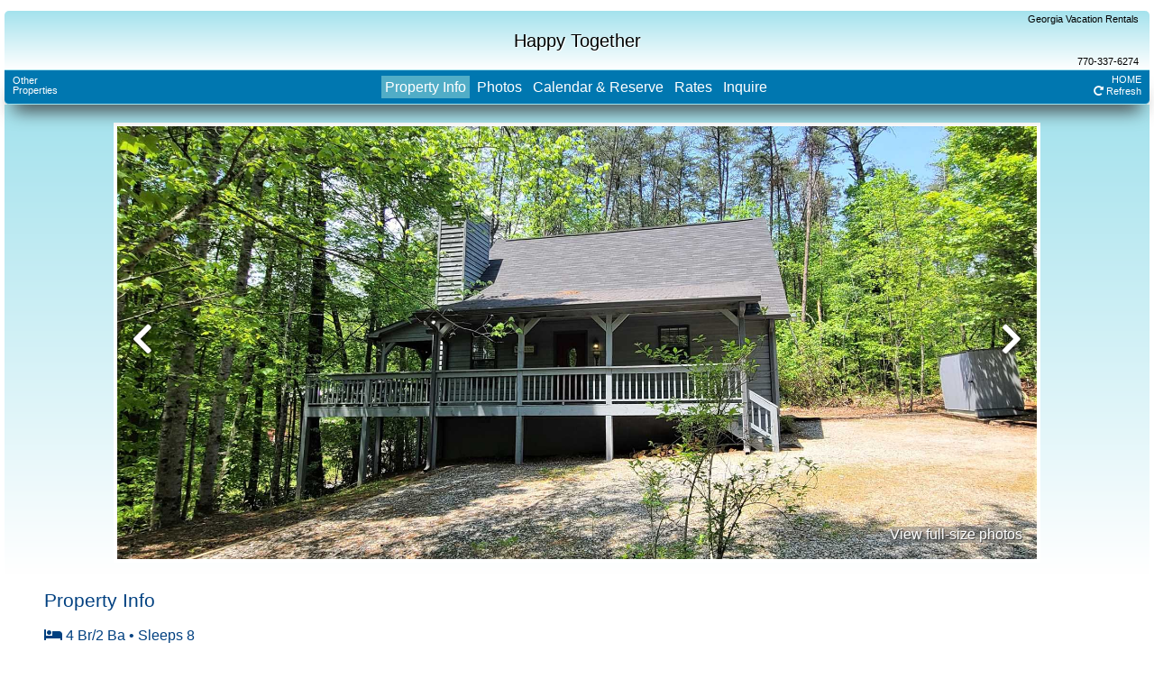

--- FILE ---
content_type: text/html
request_url: https://georgiavacationrentals.biz/vrp/rentals/prop1065.htm
body_size: 11387
content:
<!DOCTYPE html PUBLIC "-//W3C//DTD XHTML 1.0 Transitional//EN" "http://www.w3.org/TR/xhtml1/DTD/xhtml1-transitional.dtd">
<html xmlns="http://www.w3.org/1999/xhtml" lang="en">
<head>
<meta content="text/html; charset=utf-8" http-equiv="Content-Type" />
<meta name="viewport" content="width=device-width" />
<title>Happy Together</title>
<meta name="description" content="Vacation Rental - Sautee Nacoochee,, GA - Happy Together - Book directly online" />
<link rel="canonical" href="https://georgiavacationrentals.biz/vrp/rentals/prop1065.htm" />


<style type="text/css">
body {
margin:0;
padding:5px;
font: normal 16px Verdana, Arial, Helvetica, sans-serif;
background-color: #FFFFFF;
overflow-y: scroll;
min-height:200px !important; /*see note*/
}
label {display:inline-block; font-weight:normal}
#mastheadtop {position:relative; margin-top:7px; overflow:hidden; background-color:#D1F0F6}
#mastheadtop, #table3 h3, #table3 h4, #srchtop {
background-image:linear-gradient(to top, #FFFFFF, #A4E2ED);
}
#mastheadlogocont, #mastheadlogo {
position: absolute;
top: 0px;
left: 0px;
min-height: 65px;
overflow: hidden;
width: 100%;
display:inline-block;
}
#mastheadtext {
position: relative;
top: 0px;
left: 0px;
min-height: 65px;
overflow: hidden;
width: 100%;
z-index:1;
}
#vrp_container {
margin: 0;
background-color: #FFFFFF;
color: #004080
}
#mastheadtop a {
color:black;
text-decoration:none;
}
#mastheadtext h1 {
margin:0;
padding: 22px 80px 0 80px;
text-align: center;
line-height: 20px;
color: black;
font:inherit;
font-size:20px;
text-shadow:1px 1px 1px #fff
}
#mastheadtext p {
position: absolute;
right: 12px;
text-align: right;
font-size: 11px;
color: black;
padding: 0;
margin: 0;
}
#navigation.sticky {position:sticky; top:0}
#navigation {
position:relative;
width:100%;
min-height:29px;
border-top:1px #A4E2ED solid; /*#996633*/
border-bottom:1px #A4E2ED solid;
background-color:#0077B0;
font:inherit;
padding:4px 0;
margin:0;
z-index:1;
box-shadow:0 16px 20px -10px #363636
}
@media only screen and (max-width: 767px) {
#mastheadtext h1 {font-size:1em !important; line-height:1.2em}
#mastheadtext p {font-size:.7em}
}
#navigation ul {
list-style-type: none;
text-align: center;
margin: 0;
padding: 2px;
line-height: 25px;
}
#navigation li {
display: inline;
list-style: none;
}
#navigation li a {
color: #FFF;
text-decoration: none;
padding: 4px;
margin: 0;
}
#navigation li a:hover {
color: #000;
background-color: #D1F0F6 !important;
}
#photoshow4 {
background-image:linear-gradient(to top, #FFFFFF, #A4E2ED)
}
#searchdiv {
color:#fff; background:rgba(30,30,30,0.5);
/*color: #004080;
background-color: #F9FBFF;
*/
font-size: 14px;
margin-top:25px;
display: inline-block;
}
#selpropcont {
color: #004080;
background-color: #F9FBFF;
display:inline-block;
font-size:14px;
margin-top:9px;
padding: 6px 15px;
}
#table3 {
color: #004080;
font-size: 14px;
width:100%;
}
#table3 a, #table3 h1, #table3 h2, #table3 h3, #table3 h4 {
color: #004080;
font-family:inherit
}
#table3 div.table3props {display:inline-block; width:100%}
#table3 div.cntprop {vertical-align:top}
#table3 div.incntprop.bdr {
position:relative;
margin:6px;
padding:9px;
background-color:#F9FBFF;
}
#table3 div.incntprop.slst, div.slcollt, div.slcolrt a.slst{
color: #004080 !important;
}
#table3 div.colthumb {
display:inline-block;
vertical-align:top;
text-align:center;
min-width:100px;
font-size:14px;
}
#table3 div.colthumb img {display:inline-block}
#table3 div.colinfo {
display:inline-block;
text-align:center;
min-width:150px;
background-color:#F9FBFF;
}
#table3 div.divavcal {height:186px; width:100%; overflow-y:scroll; margin-top:5px}
#table3 h3, #table3 h4 {
border:1px #A4E2ED solid;
border-bottom:3px peru solid;
padding:4px;
color:#000;
margin:0 3px 7px 3px;
}
#table3 h3 a, #table3 h4 a {color:#000; text-decoration:none; text-shadow:1px 1px 1px #fff}
#table3 .rowspacer {
height:30px;
}
div.longdesc {margin: 12px 0 20px 0;}
#outercnt h1 {font-size: 20px; font-weight:normal}
#outercnt h2 {font-size: 21px; font-weight:normal}
#outercnt h3 {font-size: 18px; font-weight:normal}
#outercnt h4 {font-size: 16px; font-weight:normal}
#outercnt a {color:#004080}
.cologo {
border-width:0;
border-top-left-radius: 7px; -webkit-border-top-left-radius: 7px; -moz-border-top-left-radius: 7px; /*fix Chrome*/
height:65px;

}
.lseldprop {border:2px #666 solid !important}
@media only screen and (max-width: 767px) {
#table3 div.colthumb, #table3 div.colinfo {width:100% !important}
#table3 div.divavcal {height:348px !important; overflow:hidden}
}
#outercnt {max-width: 1200px; margin:0 auto; font:normal 16px Verdana, Arial, Helvetica, sans-serif}
#outercnt * {box-sizing:content-box}
a {outline: none;} /*no focus outl*/
.bdr {border: 1px #CCD8E5 solid;}
.rndcnr {border-radius: 5px; -webkit-border-radius: 5px; -moz-border-radius: 5px;}
.rndcnrimg {border-radius: 5px; -webkit-border-radius: 5px; -moz-border-radius: 5px;
border:1px #CCD8E5 solid;
}
.rndcnrtop {
border-top-left-radius: 5px;
border-top-right-radius: 5px;
}
.rndcnrbot {
border-bottom-left-radius: 5px;
border-bottom-right-radius: 5px;
}
.shadowrt {box-shadow:0 1px 3px #BABABA;}
.pretty {
padding:3px;
margin:0;
border:2px solid #11B2FF;
max-width:96%;
max-width:calc(100% - 10px);
border-radius:4px;
background-color:#fff;
border-collapse:separate
}
img.lightbox-p {cursor:pointer}
a.proplink:hover img {background-color:#11B2FF}
.viewlinkscont a {margin:1px 8px}
.nav1line {
padding-top: 5px;
}
.nav2lines {
padding-top:2px;
font-size: 11px;
line-height:11px;
}
.navlt {
min-width:48px;
display:inline-block;
float:left;
margin-left:9px;
text-align:left;
}
.navrt {
min-width:48px;
display:inline-block;
float: right;
margin-right: 9px;
text-align: right;
font-size: 11px;
line-height: 13px;
}
.navlt a, .navrt a {
color: #fff !important;
text-decoration: none;
}
.navlt a:hover, .navrt a:hover {
text-decoration: underline;
}
.btna {
border-radius:7px;
padding:4px 9px !important;
text-decoration:none;
display:inline-block;
vertical-align:middle;
}
a.btna {cursor:pointer}
.btnacolor {
color:#fff !important;
border:solid 1px #0077B0 !important;
background:#0077B0 !important;
}
a.btnacolor:hover {color:#ddd !important}
.btnacolor2 {
color:#000 !important;
border:solid 1px #A4E2ED !important;
background:#D1F0F6 !important;
}
a.btnacolor2:hover {color:#777 !important}
.ttlbox {margin-bottom:9px}
#table3 #pgtitle {font-size:18px; font-weight:normal; text-align:center; margin:4px 0}
.bookbtn {text-align:center}
.longdesc .bookbtn a {margin:4px 10px}
.amenlistdiv {
width:235px;
display:inline-block;
}
.amenlist li {
float:left;
min-height:30px;
width:205px;
text-align:left;
list-style-image: url("checkmark.png");
}
#userfooter {
padding: 30px 40px 10px 40px;
text-align: center;
clear: both;
}
#footer {
background-color: #D1F0F6;
text-align: center;
font: 10px Arial;
clear: both;
position: relative;
z-index: 1;
margin:15px 0;
padding:1px;
}
#footer p {
margin:7px;
}
.stars {color:gold; font-size:26px; font-weight:bold; height:22px; margin:0}
div.embedfrm > iframe, div.embedfrm > img {max-width: 100%}

/* iiframe */
div.ffov {
position:fixed;
background-color:rgba(0,0,0,.9);
width:100%;
height:100%;
top:0;
left:0;
text-align:center;
z-index:9999;
display:none;
cursor:pointer;
}
div.ffov_cont {
position:relative;
margin:20px auto;
width:90%;
height:90%;
max-width:950px;
}
#ffovif_cont {height:100%; margin-bottom:15px}
#ffovif_cont iframe{width:100%; height:100%; background-color:#fff}
div.ffov span {position:absolute; z-index:1; top:0; left:5%; width:30px; background-color:#555; color:#fff}
div.ffov a {color:#fff}
/*div.ffov img {max-width:100%; max-height:100%}*/

#page_content {
position: relative;
padding-top:1px;	/*prevents gap*/
}
div.center_contents {
text-align: center;
margin:0;
padding:0;
}
div.column_l {
margin: 0 9px 0 9px;
}
div.column_r {
width: 44%;
margin: 0 10px 15px 10px;
float: right;
right: 0;
border: 0;
}
div.column_r img {
margin:0 1.5% 5% 0;
}
#photoscenter {
padding:0 5px;
}
#photos_list_cont {
min-height: 1000px;
}
#photos_list {
min-width:150px;
width:99%;
/*max-width:934px;*/
margin:10px auto;
background-color: #F9FBFF;
color: #004080;
}
#photostablethumbs {width:97%; margin:9px auto}
#photostablephoto {
margin:18px auto;
position:relative;
height:760px;
width:97%
}
#photostablephoto .sld {
margin:0 auto;
display:none;
position:absolute;
width:100%;
}
#photostablephoto .sld img{max-height:650px}
#photostablephoto .first {display:block}
#photostablephoto .sld .photodesc {
padding:8px 10px;
min-height:40px;
}
.thumbnail {
border:1px solid #aaa;
margin:1px;
max-width:54px;
height:40px;
cursor:pointer;
}
#sldshow {
height:298px;
position: relative;
}
#sldshow .sld  {
max-height:100%;
display:none;
position:absolute;
}
#sldshow .first {display: block}
#startslsw2, #imgprev, #imgnext {
text-decoration:none;
/*margin-bottom:9px;*/
}
div.topic {visibility:hidden; min-height:350px}
#outertop {}
div.photcnt {position:relative; display:inline-block}
#photoshow4 {height:520px}
#photoshow4photo {top:20px; height:480px; margin:0 auto; position:relative; width:1020px; max-width:100%; max-width:calc(100% - 8px); border:4px solid white}
#photoshow4photo .photcnt {width:100%; height:100%; text-align:center}
img.topphot {object-fit:cover; object-position:center; width:100%; height:100%}
a.nohov:hover {cursor:default}
#photnav {margin:9px 18px}
.txtovl {position:absolute; color:#fff; text-shadow:1px 1px #444; background-color:rgba(99,99,99,.4)}
div.photdescovl {bottom:18px; left:16px; margin-right:16px}
a.photlinkovl {bottom:18px; right:16px; text-decoration:none}
.sllt, .slrt {position:absolute; top:45%; cursor:pointer; color:#fff; font-size:38px; text-shadow:0 0 5px #000}
.sllt {left:16px}
.slrt {right:16px}
.sld4 {display:none; position:absolute; width:100%; height:100%}
.sld4.first {display:block}
.panocnt {height:400px; margin:0 auto; background-position:0; background-size:cover; cursor:grab}
#panomsg {position:absolute; top:9px; width:100%; color:#fff; font-size:18px; text-shadow:3px 0px #555; display:none}
</style>
<link href="https://cdnjs.cloudflare.com/ajax/libs/font-awesome/5.11.2/css/all.min.css" rel="stylesheet" />
<script src="https://ajax.googleapis.com/ajax/libs/jquery/1.12.4/jquery.min.js" type="text/javascript"></script>
<script type="text/javascript">
/*<![CDATA[*/
var glHidePgHdr=false,
gcPropId="1065",
gcGrpPgUrl="https://georgiavacationrentals.biz/vrp/rentals/vacrentals.htm",
gcMnBgCol="#0077B0",
gcActiveCol="#51ADC7",
gcstrtpg= getURLParam("p") || window.location.hash.substring(1);
if (!gcstrtpg) $('head').append('<style type="text/css">div.topic #info {visibility:visible}</style>');
var goframe=getframeelem(),glAutoHt=false,gcLocBaseUrl=window.location.href.split("?",1)[0],gnsldshowInt=0,gnsldshow2Int=0,glsldshow2Hid=false,$gothumbnails,$gosldshowImgs,gnsldshowCtr=0,$gosldshow2Imgs,gnsldshow2Ctr=0,gnPanoTimer=0,gcShowUrlBase="",glWidgetMode=0,glInGrpPg=typeof gnPropGrpId!=="undefined",$goActive,$goLinks,gcOrigBack,glEmbed=typeof glEmbed!=="undefined"&&glEmbed,gcPgUrl="",gcGetD="_getdata.php?url=";gcGetD=(((window.location.href).indexOf(gcGetD)!=-1)?window.location.href.split(gcGetD)[0]+gcGetD:"");
if(document.getElementById){getElem=function(a){return document.getElementById(a);};}else{if(document.all){getElem=function(a){return document.all[a];};}else{if(document.layers){getElem=function(a){return document.layers[a];};}else{getElem=function(){return null;};}}}dopropinit();function mapFmt(){return typeof gcPgFmt!=="undefined"&&"56".indexOf(gcPgFmt)>-1;}function dopropinit(){var a,b;if(goframe.lInFrame){if(goframe.oFrame){glAutoHt=goframe.oFrame.id.indexOf("FrameAutoSize")>=0;gcLocBaseUrl=window.parent.location.href.split("?",1)[0];
gcShowUrlBase=goframe.oFrame.getAttribute("data-showurlbase");if(gcShowUrlBase){gcShowUrlBase=((gcShowUrlBase=="thispage")?gcLocBaseUrl:gcShowUrlBase);}$(goframe.oFrame).css({"border-radius":"0","-webkit-border-radius":"0","-moz-border-radius":"0"});}a="";if(glAutoHt){if(glInGrpPg){a=getURLParam("propurl",true);if(a){window.location.href=a;return;}}a=a+" body {overflow-y:hidden; background-color:transparent}";}if((glHidePgHdr)){a=a+" #mastheadtop {display:none}";}if(a!==""){$("head").append('<style type="text/css">'+a+"</style>");
}}}function getURLParam(c,b){var a="";try{a=decodeURIComponent((RegExp("[?&#$]"+c+"=(.+?)(&|#|$)","i").exec(((b)?window.parent.location.search+window.parent.location.hash:window.location.search+window.location.hash))||[,""])[1]);}catch(d){}return a;}function getCookie(b){var a=document.cookie.match(RegExp("(?:^|;\\s*)"+b+"=([^;]*)"));return a?a[1]:null;}function isMob(){var b=false;try{b=window.matchMedia("only screen and (max-width: 700px)").matches;}catch(a){}return b;}function slsw(){var d=$gosldshowImgs,b=gnsldshowCtr,c,a;
if(d.length==0||d.parent().closest("div").is(":hidden")){return;}c=d.eq(b);b=((b>=d.length-1)?0:b+1);a=d.eq(b);c.fadeOut(1500);a.fadeIn(1500);gnsldshowCtr=b;}function slsw2(){if(gnsldshow2Int){clearInterval(gnsldshow2Int);gnsldshow2Int=0;}else{gnsldshow2Int=setInterval("slsw2nextprev(false, true)",5000);}$("#startslsw2").html(((gnsldshow2Int)?"Stop":"Start")+" slideshow");}function slsw2nextprev(c,b){var d=$gosldshow2Imgs,a=gnsldshow2Ctr;if($gosldshow2Imgs.length==0||$("#photostablephoto").is(":hidden")||$("#cboxOverlay").is(":visible")){return;
}if(glsldshow2Hid){glsldshow2Hid=false;return;}a=((c)?((a<=0)?d.length-1:a-1):((a>=d.length-1)?0:a+1));setImage(a,b);$("#img"+(c?"prev":"next")).css({"background-color":"#777",color:"#fff"});setTimeout(function(){$("#imgprev,#imgnext").css({"background-color":"inherit",color:"inherit"});},500);}function setImage(c,a){var b;if(!a&&gnsldshow2Int>0){slsw2();}$("#photostablephoto").height($gosldshow2Imgs.eq(c).height());if(c!=gnsldshow2Ctr){$gosldshow2Imgs.eq(gnsldshow2Ctr).fadeOut(700);$gothumbnails.eq(gnsldshow2Ctr).css({border:"1px solid #aaa",margin:"1px"});
gnsldshow2Ctr=c;$gosldshow2Imgs.eq(c).fadeIn(700);}$gothumbnails.eq(c).css({border:"2px solid #222",margin:"0"});b=$gosldshow2Imgs.eq(c).find(".panocnt");if(b.length){b.cyclotron({},false);$("#panomsg").show();}else{clearInterval(gnPanoTimer);$("#panomsg").hide();}}function sld3nextprev(a,e){var d,c,b,f,g;g=$(a).parent().find(".sld3");f=g.filter(function(){return $(this).css("display")=="block";});c=g.index(f);b=((e)?((c<=0)?g.length-1:c-1):((c>=g.length-1)?0:c+1));if(b>c){g.eq(b).fadeIn(500,function(){g.eq(c).hide();
});}else{g.eq(b).show();g.eq(c).fadeOut(500);}}function sld4nextprev(a,e){var d,c,b,f,g;g=$(a).parent().find(".sld4");f=g.filter(function(){return $(this).css("display")=="block";});c=g.index(f);b=((e)?((c<=0)?g.length-1:c-1):((c>=g.length-1)?0:c+1));if(b>c){g.eq(b).fadeIn(500,function(){g.eq(c).hide();});}else{g.eq(b).show();g.eq(c).fadeOut(500);}}function docready2(){var a,c,b=Math.random();b=b.toString().substr(-3);if(glInGrpPg){if(gcGetD){$("a.cboxElement,a.proplink").each(function(){var d=$(this);
d.attr("href",gcGetD+d.attr("href"));});}$("a.proplink").click(function(g){var h,f=$(this),d=f.closest("div.cntprop").attr("id");$("div.lseldprop").removeClass("lseldprop");$("#"+d+" div.incntprop").addClass("lseldprop");if(glOpnPropNew||glEmbed){f.attr("target","_blank");f.attr("href",$(this).attr("href")+"#nooth");}else{g.preventDefault();getElem("grppgpos").value=$(window.parent).scrollTop();getElem("lseldprop").value=d;if(glAutoHt&&goframe.oFrame.getAttribute("data-showpropurl")){window.parent.location.href=window.parent.location.href.split("?",1)[0].split("#",1)[0]+"?propurl="+f.attr("href");
}else{if(glAutoHt&&glUsePropLnk){window.parent.location.href=f.attr("href");}else{d=f.attr("href");window.location.href=d;}}}});if(gcShowUrlBase){$("a.proplink").each(function(){var e=$(this),d=e.attr("href");if(d.indexOf("?")==-1){e.attr("href",gcShowUrlBase+"?showurl="+d);e.attr("target","_blank");}});}}$("a.callink, a.rtlink").each(function(){var e=$(this),d=e.attr("href");if(d.indexOf("?")==-1){e.attr("href",d+"?r="+b);}});}function getframeelem(){var b=null,d=false,a;try{if(!(top===self)){d=true;
}b=window.frameElement;a=b.id;}catch(c){b=null;}return{oFrame:b,lInFrame:d};}function setActvPg(){var b,c,e;if($goActive){c=$($goActive.attr("href"));c.hide();$goActive.css("background-color",gcMnBgCol);}gcstrtpg=gcstrtpg||"info";if(gcstrtpg){$goActive=$goLinks.filter("[href='#"+gcstrtpg+"']");}if(!$goActive||$goActive.length==0){$goActive=$goLinks.first();}b=$goActive.attr("href");c=$(b);if(b=="#info"){$("#photoshow4").fadeIn();$("#backback").hide();$("#backorig").show();}else{$("#photoshow4").hide();
$("#backorig").hide();$("#backback").show();}scrolltotop();c.css("visibility","visible");$goActive.css("background-color",gcActiveCol);c.fadeIn();if($goActive.attr("href")=="#photos"&&gnsldshow2Ctr==0&&$gosldshow2Imgs.length>0){$("#photostablephoto").height($gosldshow2Imgs.eq(0).height());}var d=c.find("iframe[id*=VrpFrame]").first();if(d.length>0){var a=d.contents().find("body").height();d.height(Math.max(a,400)+50+((d.attr("id")=="CalVrpFrame")?1000:0));}refreshEmbeds(c);adjfrht();}$(document).ready(function(){var a,b;
$("img").on("contextmenu",function(){return false;});if(glInGrpPg){sessionStorage.setItem("grppgurl",location.href);sessionStorage.setItem("scrolup",gnScrolUp);}else{$goLinks=$("ul.tabs").find("a.jtoa");if($goLinks.length){$gosldshowImgs=$("#sldshow .sld");$gosldshow2Imgs=$("#photostablephoto .sld");$gothumbnails=$("#photostablethumbs .thumbnail");$("ul.tabs").each(function(){$(this).on("click","a.jtoa",function(d){d.preventDefault();var c=$(this).attr("href").substring(1);gcstrtpg=c;setActvPg();
});});gcstrtpg=getURLParam("p")||window.top.location.hash.substring(1);setActvPg();$goLinks.not($goActive).each(function(){var c=$($(this).attr("href"));c.hide();c.css("visibility","visible");c.find("div.embedfrm > iframe, div.embedfrm > img").each(function(){var e=$(this),d=e.attr("src");if(d.indexOf("maps.google")>-1||d.indexOf("google.com/maps")>-1){e.data("embedsrc",d);e.attr("src","");}});});}$("a.jtom").click(function(f){var c=$(this).attr("href");if(c.indexOf("#")==-1){return;}c=c.split("#")[1];
if($goLinks.length){var d=$goLinks.filter("[href='#"+(c||"")+"']");if((d.length)){f.preventDefault();d[0].click();}}else{f.preventDefault();$("#"+c)[0].scrollIntoView();$("body,html",window.parent.document)[0].scrollTop-=30;}});if(!$goLinks.length){$("h2:not(:first)").after('<a href="javascript:scrolltotop();" style="float:right; margin-top:-35px">Go Top</a><div style="clear:both"></div>');}if(window.location.href.indexOf("#nooth")>-1){window.parent.location.hash="";$("#otherprops").html('<a href="javascript:window.close();"><i class="fa fa-times"></i> Close</a>').parent().removeClass("nav2lines").addClass("nav1line");
$("a.otherprops.btna").hide();}else{$("a.otherprops").each(function(){var d,c,e;e=$(this);c=(((document.all)||(window.opera))?0:1);d=sessionStorage.getItem("grppgurl");if((d)&&window.history.length>c&&(document.referrer)){if(e.attr("id")=="otherprops2"){e.hide();}else{e.parent().removeClass("nav2lines");e.parent().addClass("nav1line");e.html('<i class="fa fa-arrow-left"></i> Back');e.click(function(f){f.preventDefault();sessionStorage.removeItem("grppgurl");doBack(e.attr("href"));});}}else{if(glAutoHt&&(window.parent.location.href).indexOf("?propurl=")!=-1){e.click(function(g){g.preventDefault();
sessionStorage.removeItem("grppgurl");var f=window.parent.location.href;window.parent.location.href=f.split("?propurl=",1)[0];});}else{sessionStorage.removeItem("grppgurl");e.attr("href",gcGetD+e.attr("href"));}}});}$("#backback").click(function(c){c.preventDefault();$goLinks.filter("[href='#info']").click();});}if(goframe.lInFrame||glEmbed){$("a.colink").each(function(){var c=$(this);if(c.text()=="HOME"){c.html("Expand");c.attr("href",((glEmbed)?gcBaseUrl+gcFile:window.location.href));c.attr("target","_blank");
}else{c.removeAttr("href");}});scrolltotop();}$("body").append('<div class="ffov ffovif"><div class="ffov_cont"><span>X</span><div id="ffovif_cont"><iframe frameborder="0"></iframe></div><a href="" target="_blank">Printer friendly version</a></div></div>');attachIiframe();$("img.lightbox-p").click(function(f){if($gosldshow2Imgs){f.preventDefault();var d=$(this),g=f.pageX<=(d.offset().left+d.width()/2.5);slsw2nextprev(g);}else{var c=$(this).attr("src");opnwin(c,"_self");}return;});$("div.ffov").click(function(c){$("#ffovif_cont").html("");
$("div.ffov").fadeOut(400,function(){var d=sessionStorage.getItem("ifpgpos");if(d){if(glInGrpPg&&mapFmt()){$("body,html").animate({scrollTop:d},500);}else{$("body,html",window.parent.document).animate({scrollTop:d},500);}sessionStorage.removeItem("ifpgpos");}});});});function attachIiframe(){$("a.xlightbox").click(function(f){var d=$(this),c=d.attr("href"),a,b,g;f.preventDefault();if(d.data("quote")&&getElem("begdate").value){g=c.split("#");c=g[0]+"#begdate="+getdatestr("begdate")+"#enddate="+getdatestr("enddate");
}b=((glInGrpPg&&mapFmt())?$("html,body").scrollTop():$("body,html",window.parent.document).scrollTop());sessionStorage.setItem("ifpgpos",b);$("div.lseldprop").removeClass("lseldprop");a=d.closest("div.cntprop").attr("id");$("#"+a+" div.incntprop").addClass("lseldprop");$("#ffovif_cont").html('<iframe frameborder="0"></iframe>');$("#ffovif_cont iframe").attr("src",c);$("div.ffovif a").attr("href",c);$("div.ffovif").show();if(glInGrpPg&&mapFmt()){if(goframe.lInFrame){$("body,html").scrollTop(0);}}else{if(goframe.lInFrame){scrolltotop();
}}});}$(window).load(function(){if(glInGrpPg&&"456".indexOf(gcPgFmt)>-1){return;}docready2();adjfrht();setImage(0);});function doBack(a,c){var b=true;window.addEventListener("beforeunload",function(){b=false;});window.history.back();setTimeout(function(){if(b){sessionStorage.removeItem("grppgurl");if(glAutoHt&&(window.parent.location.href).indexOf("?propurl=")!=-1){var d=window.parent.location.href;window.parent.location.href=d.split("?propurl=",1)[0];}else{window.location.href=a;}}},100);}function refreshEmbeds(a){a.find("div.embedfrm > iframe, div.embedfrm > img").each(function(){var c=$(this),b=c.data("embedsrc");
if(!(b)){return;}c.attr("src",b);c.removeData("embedsrc");});}function adjfrht(d){var b,a,c;d=d||"N";if(glAutoHt){if(glInGrpPg&&mapFmt()&&!glWidgetMode){}else{c=$(goframe.oFrame);a=$(document.body).height()+10;if(glWidgetMode){c.height(a);}else{c.height(Math.max(a,220)+150);}}}if(glInGrpPg){if(mapFmt()&&!glWidgetMode){$("#cont_r").css("height",$("#cont_l").height()+700+"px");$("#cont_r").show();}else{$("#cont_r").hide();}if(!mapFmt()){if("456".indexOf(gcPgFmt)>-1&&d!="Y"){}else{b=getElem("grppgpos").value;
if(b){$("body,html",window.parent.document).animate({scrollTop:b},"500");getElem("grppgpos").value="";}b=getElem("lseldprop").value;if(b){$("#"+b+" div.incntprop").addClass("lseldprop");}}}}}function scrolltotop(d){if(!goframe.oFrame){if(d!="F"){document.body.scrollIntoView();}return;}var a,b=$(goframe.oFrame),e=$(window.parent).scrollTop(),c=parseInt(b.css("border-top-width"),10)||0,f=b.offset().top,g=f+c;a=parseInt(sessionStorage.getItem("scrolup"));if(e>g-a||d=="D"){if(d=="F"){b[0].scrollIntoView();
}else{document.body.scrollIntoView();}if(a){$("body,html",window.parent.document)[0].scrollTop-=a;}}}function getdatestr(c,b){var a=new Date(getElem(c).value);if(b){a.setDate(a.getDate()+b);}return showdate(a,"S");}function spopinq(g,c){var e,a,f,b;if(g.substr(0,6)!="mailto"){opnwin(g);return;}b=g.replace(/!a!/g,"@");a=b.substr(0,b.indexOf("?")).substr(b.indexOf(":")+1);a=((a)?"Send to: "+a+"\n\n":"")+b.substr(b.indexOf("&body=")+6).replace(/#~/g,"\n");b=b.replace("?subject=","-1x-").replace("&body=","-2x-").replace("mailto:","-3x-");
b=encodeURIComponent(b.replace(/#~/g,"\n"));b=b.replace("-1x-","?subject=").replace("-2x-","&body=").replace("-3x-","mailto:");f='<a href="javascript:window.close();" style="float:right;text-decoration:none">Close</a><h3>'+c+'</h3><button type="button" onclick="window.open(\''+b.substr(0,b.indexOf("&body="))+'&body=\' + encodeURIComponent(document.getElementById(\'ta1\').value));return false;">Click to send an email</button><p>Or copy the text below and paste into a new email.</p><a href="#" onclick="document.getElementById(\'ta1\').select();document.execCommand(\'copy\');this.text=\'Text Copied\';" style="float:right;text-decoration:none" title="Copy text to the Clipboard">Copy Text</a><textarea id="ta1" style="width:100%; max-width:500px; height:300px"></textarea>';
e=$('<div style="display:inline-block;background-color:#c2eef7;font-family:sans-serif;border:5px double navy;border-radius:8px;padding:9px">');e.html(f);e.find("#ta1").text(a);e=$("<div>").append(e);var d=opnwin("","");if(d){$(d.document.head).html('<title>Send inquiry</title><meta name="viewport" content="width=device-width" />');$(d.document.body).html(e.html()).css({"text-align":"center"});}}function cpyToClip(a,c){var b,d=document.createElement("textarea");d.value=c;d.setAttribute("readonly","");
d.style.left="-9999px";document.body.appendChild(d);d.select();document.execCommand("copy");document.body.removeChild(d);b=a.innerHTML;a.innerHTML="Copied!";setTimeout(function(e,f){e.innerHTML=f;},2000,a,b);}function opnwin(c,a){var b;b=window.open(c,a);if((c==""||c.substr(0,4)=="http")&&!(b&&b.top)){alert("Form could not open.\n\nPlease allow Pop-ups if prompted by your Browser, and try again.\n\nOr contact us.  Thank you.");return null;}return b;}function inqlinkclk(b){var a=$(b).attr("href");
spopinq(a,"Send an Inquiry");}function split2darr(a){var b=a.split("!1;");for(i in b){b[i]=b[i].split("!2;");}return b;}function join2darr(c){var b=c.slice();for(i in b){b[i]=b[i].join("!2;");}var a=b.join("!1;");return a;}function rnd(b,a){var c=Math.pow(10,a);return Math.round(b*c)/c;}function setphototitle(){return $.colorbox.element().parent().find(".photodesc").html();}function adjssht(){var a=$("#sldshow").width();$("#sldshow").height(((a)?a:411)*0.75);$("#photostablephoto .sld img, #photostablephoto .panocnt").css("max-height",Math.min(650,window.innerHeight-120)+"px");
}(function(a){a.fn.cyclotron=function(b,f){var d=a.extend({dampingFactor:0.95,historySize:4},b);function e(h,g){a("<img />").load(function(){g(this.width,this.height);a(this).remove();}).attr("src",h.css("background-image").replace(/url\(\"|\"\)$/ig,""));}function c(h,j){if(h.css("background-image").indexOf("_pano_360_")==-1){var g=h.height()*h.data("iratio");j=Math.min(0,Math.max(-g+h.width(),j));}return j;}return this.each(function(){var q,o,r=0,g,l=0,n,k,m=[0],p,j;q=a(this);if(f){e(q,function(s,h){q.height(h);
q.data("wd",s);q.data("ht",h);j=rnd(s/h,2);q.data("iratio",j);});return;}j=parseInt(q.css("max-height"),10);q.css("max-width",q.data("wd")*j/q.data("ht"));q.css("background-position",0);p="mousedown touchstart";q.off(p);q.on(p,function(h){o=(h.pageX||h.originalEvent.touches[0].pageX)-l;g=true;m=((m[0]<0)?[-30]:[30]);h.preventDefault();if(gnsldshow2Int>0){slsw2();}});p="mousemove touchmove";q.off(p);q.on(p,function(t){var s,h;if(g){s=t.pageX||t.originalEvent.touches[0].pageX;if(k==="undefined"){k=s;
}h=Math.abs(k-s);if(h<1||h>99){k=s;return;}if(m.length>d.historySize){m.shift();}m.push(k-s);k=s;l=s-o;l=c(q,l);q.css("background-position",l);}});p="mouseleave mouseup touchend";q.off(p);q.on(p,function(){if(g){var t,h=m.length,s=m[h-1];for(t=0;t<h;t++){s=(s*h+(m[t]))/(h+1);}r=s;}g=false;});n=function(){if(!g&&r){r*=d.dampingFactor;l-=r;l=c(q,l);q.css("background-position",l);if(Math.abs(r)<0.001){r=0;}}};gnPanoTimer=setInterval(n,16);});};}(jQuery));/*endjs*/


window.addEventListener("resize", function(e){adjssht();});
$(document).ready(function($){
adjssht();
$('.panocnt').cyclotron({}, true);
});
/*]]>*/
</script>


<link href="https://georgiavacationrentals.biz/vrp/rentals/vrpoverride_prop.css" rel="stylesheet" type="text/css" />
</head>

<body>
<div id="outertop">
<div id="mastheadtop" class="rndcnrtop">
<div id="mastheadtext">
<h1 id="pgtitle">Happy Together</h1>
<p style="top:3px"><a class="colink" href="http://georgiavacationrentals.biz">Georgia Vacation Rentals</a></p>
<p style="bottom:3px;">770-337-6274</p>
</div>
<div id="mastheadlogocont">
<div id="mastheadlogo">

</div>
</div>
</div>
<div id="navigation" class="rndcnrbot sticky">

<div id="backorig" class="nav2lines navlt">
<a id="otherprops" class="otherprops" href="https://georgiavacationrentals.biz/vrp/rentals/vacrentals.htm">Other<br />Properties</a>
</div>
<div id="backback" class="nav1line navlt" style="display:none">
<a href="#"><i class="fa fa-arrow-left"></i> Back</a>
</div>
<div class="navrt">
<a class="colink" href="http://georgiavacationrentals.biz" target="_top">HOME</a><br />
<a id="refresh" href="#" onclick="window.location.reload();return false;"><i class="fa fa-redo-alt"></i> Refresh</a>
</div>
<ul class="tabs">
<li><a href="#info" class="jtoa">Property Info</a></li>
<li><a href="#photos" class="jtoa">Photos</a></li>
<li><a href="#calendar" class="jtoa">Calendar&nbsp;&amp&nbsp;Reserve</a></li>

<li><a href="#rates" class="jtoa">Rates</a></li>
<li><a href="#inquire" class="jtoa">Inquire</a></li>

</ul>
</div>

<div id="photoshow4">
 <div id="photoshow4photo">
<div class="sld4 first"><div class="photcnt"><img class="topphot" src="https://georgiavacationrentals.biz/vrp/rentals/prop1065_20220504_141349_1920w.jpg" alt="Image" /></div></div><div class="sld4"><div class="photcnt"><img class="topphot" src="https://georgiavacationrentals.biz/vrp/rentals/prop1065_porch_4_1043w.jpg" alt="Image" /></div></div><div class="sld4"><div class="photcnt"><img class="topphot" src="https://georgiavacationrentals.biz/vrp/rentals/prop1065_dsc_0202_1920w.jpg" alt="Image" /></div></div><div class="sld4"><div class="photcnt"><img class="topphot" src="https://georgiavacationrentals.biz/vrp/rentals/prop1065_dsc_0203_1920w.jpg" alt="Image" /></div></div><div class="sld4"><div class="photcnt"><img class="topphot" src="https://georgiavacationrentals.biz/vrp/rentals/prop1065_porch_3_1248w.jpg" alt="Image" /></div></div><div class="sld4"><div class="photcnt"><img class="topphot" src="https://georgiavacationrentals.biz/vrp/rentals/prop1065_dsc_0165_1920w.jpg" alt="Image" /></div></div><div class="sld4"><div class="photcnt"><img class="topphot" src="https://georgiavacationrentals.biz/vrp/rentals/prop1065_20220504_144141_1920w.jpg" alt="Image" /></div></div><div class="sld4"><div class="photcnt"><img class="topphot" src="https://georgiavacationrentals.biz/vrp/rentals/prop1065_dsc_0154_1920w.jpg" alt="Image" /></div></div><div class="sld4"><div class="photcnt"><img class="topphot" src="https://georgiavacationrentals.biz/vrp/rentals/prop1065_dsc_0157_1280w.jpg" alt="Image" /></div></div><div class="sld4"><div class="photcnt"><img class="topphot" src="https://georgiavacationrentals.biz/vrp/rentals/prop1065_dsc_0160_1920w.jpg" alt="Image" /></div></div><div class="sld4"><div class="photcnt"><img class="topphot" src="https://georgiavacationrentals.biz/vrp/rentals/prop1065_dsc_0162_1920w.jpg" alt="Image" /></div></div><div class="sld4"><div class="photcnt"><img class="topphot" src="https://georgiavacationrentals.biz/vrp/rentals/prop1065_dsc_0163__2__1920w.jpg" alt="Image" /></div></div><div class="sld4"><div class="photcnt"><img class="topphot" src="https://georgiavacationrentals.biz/vrp/rentals/prop1065_dsc_0188_1280w.jpg" alt="Image" /></div></div><div class="sld4"><div class="photcnt"><img class="topphot" src="https://georgiavacationrentals.biz/vrp/rentals/prop1065_20220504_142914_864w.jpg" alt="Image" /></div></div><div class="sld4"><div class="photcnt"><img class="topphot" src="https://georgiavacationrentals.biz/vrp/rentals/prop1065_dsc_0168_1280w.jpg" alt="Image" /></div></div><div class="sld4"><div class="photcnt"><img class="topphot" src="https://georgiavacationrentals.biz/vrp/rentals/prop1065_dsc_0169_1280w.jpg" alt="Image" /></div></div><div class="sld4"><div class="photcnt"><img class="topphot" src="https://georgiavacationrentals.biz/vrp/rentals/prop1065_dsc_0170_1920w.jpg" alt="Image" /></div></div><div class="sld4"><div class="photcnt"><img class="topphot" src="https://georgiavacationrentals.biz/vrp/rentals/prop1065_dsc_0172_1417w.jpg" alt="Image" /></div></div><div class="sld4"><div class="photcnt"><img class="topphot" src="https://georgiavacationrentals.biz/vrp/rentals/prop1065_dsc_0174_1920w.jpg" alt="Image" /></div></div><div class="sld4"><div class="photcnt"><img class="topphot" src="https://georgiavacationrentals.biz/vrp/rentals/prop1065_dsc_0178_1280w.jpg" alt="Image" /></div></div><div class="sld4"><div class="photcnt"><img class="topphot" src="https://georgiavacationrentals.biz/vrp/rentals/prop1065_dsc_0179_1920w.jpg" alt="Image" /></div></div><div class="sld4"><div class="photcnt"><img class="topphot" src="https://georgiavacationrentals.biz/vrp/rentals/prop1065_dsc_0181_1406w.jpg" alt="Image" /></div></div><div class="sld4"><div class="photcnt"><img class="topphot" src="https://georgiavacationrentals.biz/vrp/rentals/prop1065_dsc_0182_1920w.jpg" alt="Image" /></div></div><div class="sld4"><div class="photcnt"><img class="topphot" src="https://georgiavacationrentals.biz/vrp/rentals/prop1065_dsc_0183_1920w.jpg" alt="Image" /></div></div><div class="sld4"><div class="photcnt"><img class="topphot" src="https://georgiavacationrentals.biz/vrp/rentals/prop1065_dsc_0187_1920w.jpg" alt="Image" /></div></div><div class="sld4"><div class="photcnt"><img class="topphot" src="https://georgiavacationrentals.biz/vrp/rentals/prop1065_dsc_0194_1920w.jpg" alt="Image" /></div></div><div class="sld4"><div class="photcnt"><img class="topphot" src="https://georgiavacationrentals.biz/vrp/rentals/prop1065_dsc_0189_1920w.jpg" alt="Image" /></div></div><div class="sld4"><div class="photcnt"><img class="topphot" src="https://georgiavacationrentals.biz/vrp/rentals/prop1065_dsc_0192_1920w.jpg" alt="Image" /></div></div><div class="sld4"><div class="photcnt"><img class="topphot" src="https://georgiavacationrentals.biz/vrp/rentals/prop1065_img_5943001_480w.jpg" alt="Image" /></div></div><div class="sld4"><div class="photcnt"><img class="topphot" src="https://georgiavacationrentals.biz/vrp/rentals/prop1065_20220708_124703_864w.jpg" alt="Image" /></div></div><div class="sld4"><div class="photcnt"><img class="topphot" src="https://georgiavacationrentals.biz/vrp/rentals/prop1065_20220708_124738_1920w.jpg" alt="Image" /></div></div>
<div class="sllt" onclick="sld4nextprev(this, true)"><i class="fa fa-chevron-left"></i>&nbsp;</div>
<div class="slrt" onclick="sld4nextprev(this, false)">&nbsp;<i class="fa fa-chevron-right"></i></div>
<a href="#photos" class="jtom txtovl photlinkovl">View full-size photos</a>
 </div>
</div>

<div id="outercnt">

<div id="containercont">
<div id="vrp_container" class="rndcnr">
<div id="page_content">
<div id="cont_r">
<div id="info" class="topic">
<div id="info_r">
</div>
<div id="info_l" class="column_l">
<h2>Property Info</h2>
<i class="fa fa-bed"></i> 4 Br/2 Ba &bull; Sleeps 8
<p>4 BR, 2 BA * Sleeps 8 * Near Unicoi State Park, Innsbruck Resort Golf Course and Helen, GA</p>
<div class= "longdesc"><p class="bookbtn"><a class="jtom btna btnacolor" href="#calendar">Calendar<br />and Reserve</a><a class="jtom btna btnacolor" href="#photos"><i class="fa fa-images"></i><br />Photos</a><a id="otherprops2" class="jtom btna btnacolor otherprops" href="https://georgiavacationrentals.biz/vrp/rentals/vacrentals.htm">Other<br />Properties</a></p>This beautifully situated cabin is perfect for any family getaway with open floor plan. Upstairs it has two King size bedrooms with plenty of floor space along with a bathroom having a tub/shower. The two downstairs bedrooms are comfortably situated with Queen size beds along with a bathroom having a standup shower.<br />&nbsp;<br />Each room has its own TV, and the living room has a 55&quot; Smart TV so you don&apos;t miss your favorite shows! Wireless Internet is provided as well.<br />&nbsp;<br />The kitchen is fully equipped for family meals, just bring the food! The back deck has a charcoal grill, picnic table, Hot tub, rocking chairs and a swing if you prefer outdoor dining.<br />&nbsp;<br />Non smoking, Occupancy limited to 8 people.</div>
</div></div>

<div id="photos" class="topic">
<div id="photos_l" class="column_l">
<p style="float:right; margin-top:0" class="bookbtn"><a class="jtom btna btnacolor" 
href="#calendar">View Calendar and Reserve</a></p>
<h2>Photos</h2>
<div style="clear:both"></div>
</div>
<div id="photoscenter" class="center_contents">
<div id="photos_list_cont">
<div id="photos_list" class="rndcnr shadowrt bdr">
<div id="photostable">
<div id="photostablephoto">
<div class="sld first"><div class="photcnt"><img class="pretty lightbox-p" src="https://georgiavacationrentals.biz/vrp/rentals/prop1065_20220504_141349_1920w.jpg" alt="Image" /><div class="txtovl photdescovl"></div></div></div><div class="sld"><div class="photcnt"><img class="pretty lightbox-p" src="https://georgiavacationrentals.biz/vrp/rentals/prop1065_porch_4_1043w.jpg" alt="Image" /><div class="txtovl photdescovl"></div></div></div><div class="sld"><div class="photcnt"><img class="pretty lightbox-p" src="https://georgiavacationrentals.biz/vrp/rentals/prop1065_dsc_0202_1920w.jpg" alt="Image" /><div class="txtovl photdescovl"></div></div></div><div class="sld"><div class="photcnt"><img class="pretty lightbox-p" src="https://georgiavacationrentals.biz/vrp/rentals/prop1065_dsc_0203_1920w.jpg" alt="Image" /><div class="txtovl photdescovl"></div></div></div><div class="sld"><div class="photcnt"><img class="pretty lightbox-p" src="https://georgiavacationrentals.biz/vrp/rentals/prop1065_porch_3_1248w.jpg" alt="Image" /><div class="txtovl photdescovl"></div></div></div><div class="sld"><div class="photcnt"><img class="pretty lightbox-p" src="https://georgiavacationrentals.biz/vrp/rentals/prop1065_dsc_0165_1920w.jpg" alt="Image" /><div class="txtovl photdescovl"></div></div></div><div class="sld"><div class="photcnt"><img class="pretty lightbox-p" src="https://georgiavacationrentals.biz/vrp/rentals/prop1065_20220504_144141_1920w.jpg" alt="Image" /><div class="txtovl photdescovl"></div></div></div><div class="sld"><div class="photcnt"><img class="pretty lightbox-p" src="https://georgiavacationrentals.biz/vrp/rentals/prop1065_dsc_0154_1920w.jpg" alt="Image" /><div class="txtovl photdescovl"></div></div></div><div class="sld"><div class="photcnt"><img class="pretty lightbox-p" src="https://georgiavacationrentals.biz/vrp/rentals/prop1065_dsc_0157_1280w.jpg" alt="Image" /><div class="txtovl photdescovl"></div></div></div><div class="sld"><div class="photcnt"><img class="pretty lightbox-p" src="https://georgiavacationrentals.biz/vrp/rentals/prop1065_dsc_0160_1920w.jpg" alt="Image" /><div class="txtovl photdescovl"></div></div></div><div class="sld"><div class="photcnt"><img class="pretty lightbox-p" src="https://georgiavacationrentals.biz/vrp/rentals/prop1065_dsc_0162_1920w.jpg" alt="Image" /><div class="txtovl photdescovl"></div></div></div><div class="sld"><div class="photcnt"><img class="pretty lightbox-p" src="https://georgiavacationrentals.biz/vrp/rentals/prop1065_dsc_0163__2__1920w.jpg" alt="Image" /><div class="txtovl photdescovl"></div></div></div><div class="sld"><div class="photcnt"><img class="pretty lightbox-p" src="https://georgiavacationrentals.biz/vrp/rentals/prop1065_dsc_0188_1280w.jpg" alt="Image" /><div class="txtovl photdescovl"></div></div></div><div class="sld"><div class="photcnt"><img class="pretty lightbox-p" src="https://georgiavacationrentals.biz/vrp/rentals/prop1065_20220504_142914_864w.jpg" alt="Image" /><div class="txtovl photdescovl"></div></div></div><div class="sld"><div class="photcnt"><img class="pretty lightbox-p" src="https://georgiavacationrentals.biz/vrp/rentals/prop1065_dsc_0168_1280w.jpg" alt="Image" /><div class="txtovl photdescovl"></div></div></div><div class="sld"><div class="photcnt"><img class="pretty lightbox-p" src="https://georgiavacationrentals.biz/vrp/rentals/prop1065_dsc_0169_1280w.jpg" alt="Image" /><div class="txtovl photdescovl"></div></div></div><div class="sld"><div class="photcnt"><img class="pretty lightbox-p" src="https://georgiavacationrentals.biz/vrp/rentals/prop1065_dsc_0170_1920w.jpg" alt="Image" /><div class="txtovl photdescovl"></div></div></div><div class="sld"><div class="photcnt"><img class="pretty lightbox-p" src="https://georgiavacationrentals.biz/vrp/rentals/prop1065_dsc_0172_1417w.jpg" alt="Image" /><div class="txtovl photdescovl"></div></div></div><div class="sld"><div class="photcnt"><img class="pretty lightbox-p" src="https://georgiavacationrentals.biz/vrp/rentals/prop1065_dsc_0174_1920w.jpg" alt="Image" /><div class="txtovl photdescovl"></div></div></div><div class="sld"><div class="photcnt"><img class="pretty lightbox-p" src="https://georgiavacationrentals.biz/vrp/rentals/prop1065_dsc_0178_1280w.jpg" alt="Image" /><div class="txtovl photdescovl"></div></div></div><div class="sld"><div class="photcnt"><img class="pretty lightbox-p" src="https://georgiavacationrentals.biz/vrp/rentals/prop1065_dsc_0179_1920w.jpg" alt="Image" /><div class="txtovl photdescovl"></div></div></div><div class="sld"><div class="photcnt"><img class="pretty lightbox-p" src="https://georgiavacationrentals.biz/vrp/rentals/prop1065_dsc_0181_1406w.jpg" alt="Image" /><div class="txtovl photdescovl"></div></div></div><div class="sld"><div class="photcnt"><img class="pretty lightbox-p" src="https://georgiavacationrentals.biz/vrp/rentals/prop1065_dsc_0182_1920w.jpg" alt="Image" /><div class="txtovl photdescovl"></div></div></div><div class="sld"><div class="photcnt"><img class="pretty lightbox-p" src="https://georgiavacationrentals.biz/vrp/rentals/prop1065_dsc_0183_1920w.jpg" alt="Image" /><div class="txtovl photdescovl"></div></div></div><div class="sld"><div class="photcnt"><img class="pretty lightbox-p" src="https://georgiavacationrentals.biz/vrp/rentals/prop1065_dsc_0187_1920w.jpg" alt="Image" /><div class="txtovl photdescovl"></div></div></div><div class="sld"><div class="photcnt"><img class="pretty lightbox-p" src="https://georgiavacationrentals.biz/vrp/rentals/prop1065_dsc_0194_1920w.jpg" alt="Image" /><div class="txtovl photdescovl"></div></div></div><div class="sld"><div class="photcnt"><img class="pretty lightbox-p" src="https://georgiavacationrentals.biz/vrp/rentals/prop1065_dsc_0189_1920w.jpg" alt="Image" /><div class="txtovl photdescovl"></div></div></div><div class="sld"><div class="photcnt"><img class="pretty lightbox-p" src="https://georgiavacationrentals.biz/vrp/rentals/prop1065_dsc_0192_1920w.jpg" alt="Image" /><div class="txtovl photdescovl"></div></div></div><div class="sld"><div class="photcnt"><img class="pretty lightbox-p" src="https://georgiavacationrentals.biz/vrp/rentals/prop1065_img_5943001_480w.jpg" alt="Image" /><div class="txtovl photdescovl"></div></div></div><div class="sld"><div class="photcnt"><img class="pretty lightbox-p" src="https://georgiavacationrentals.biz/vrp/rentals/prop1065_20220708_124703_864w.jpg" alt="Image" /><div class="txtovl photdescovl"></div></div></div><div class="sld"><div class="photcnt"><img class="pretty lightbox-p" src="https://georgiavacationrentals.biz/vrp/rentals/prop1065_20220708_124738_1920w.jpg" alt="Image" /><div class="txtovl photdescovl"></div></div></div>
<div class="sllt" onclick="slsw2nextprev(true)"><i class="fa fa-chevron-left"></i>&nbsp;</div>
<div class="slrt" onclick="slsw2nextprev()">&nbsp;<i class="fa fa-chevron-right"></i></div>
<div id="panomsg"><i class="fa fa-arrow-left"></i> Panorama - Slide Left or Right <i class="fa fa-arrow-right"></i></div>
</div>
<div id="photnav">
<a id="startslsw2" href="#" style="float:left" onclick="slsw2();return false;">Start slideshow</a>
<div style="display:inline-block; float:right">
<a id="imgprev" href="#" onclick="slsw2nextprev(true);return false;"><i class="fa fa-arrow-left"></i> Prev</a> &nbsp; 
<a id="imgnext" href="#" onclick="slsw2nextprev();return false;">Next <i class="fa fa-arrow-right"></i></a> 
</div>
<br style="clear:both" />
</div>
<div id="photostablethumbs">
<img src="https://georgiavacationrentals.biz/vrp/rentals/prop1065_20220504_141349_1920w.jpg" onclick="setImage(0)" class="thumbnail" alt="Photo" /><img src="https://georgiavacationrentals.biz/vrp/rentals/prop1065_porch_4_1043w.jpg" onclick="setImage(1)" class="thumbnail" alt="Photo" /><img src="https://georgiavacationrentals.biz/vrp/rentals/prop1065_dsc_0202_1920w.jpg" onclick="setImage(2)" class="thumbnail" alt="Photo" /><img src="https://georgiavacationrentals.biz/vrp/rentals/prop1065_dsc_0203_1920w.jpg" onclick="setImage(3)" class="thumbnail" alt="Photo" /><img src="https://georgiavacationrentals.biz/vrp/rentals/prop1065_porch_3_1248w.jpg" onclick="setImage(4)" class="thumbnail" alt="Photo" /><img src="https://georgiavacationrentals.biz/vrp/rentals/prop1065_dsc_0165_1920w.jpg" onclick="setImage(5)" class="thumbnail" alt="Photo" /><img src="https://georgiavacationrentals.biz/vrp/rentals/prop1065_20220504_144141_1920w.jpg" onclick="setImage(6)" class="thumbnail" alt="Photo" /><img src="https://georgiavacationrentals.biz/vrp/rentals/prop1065_dsc_0154_1920w.jpg" onclick="setImage(7)" class="thumbnail" alt="Photo" /><img src="https://georgiavacationrentals.biz/vrp/rentals/prop1065_dsc_0157_1280w.jpg" onclick="setImage(8)" class="thumbnail" alt="Photo" /><img src="https://georgiavacationrentals.biz/vrp/rentals/prop1065_dsc_0160_1920w.jpg" onclick="setImage(9)" class="thumbnail" alt="Photo" /><img src="https://georgiavacationrentals.biz/vrp/rentals/prop1065_dsc_0162_1920w.jpg" onclick="setImage(10)" class="thumbnail" alt="Photo" /><img src="https://georgiavacationrentals.biz/vrp/rentals/prop1065_dsc_0163__2__1920w.jpg" onclick="setImage(11)" class="thumbnail" alt="Photo" /><img src="https://georgiavacationrentals.biz/vrp/rentals/prop1065_dsc_0188_1280w.jpg" onclick="setImage(12)" class="thumbnail" alt="Photo" /><img src="https://georgiavacationrentals.biz/vrp/rentals/prop1065_20220504_142914_864w.jpg" onclick="setImage(13)" class="thumbnail" alt="Photo" /><img src="https://georgiavacationrentals.biz/vrp/rentals/prop1065_dsc_0168_1280w.jpg" onclick="setImage(14)" class="thumbnail" alt="Photo" /><img src="https://georgiavacationrentals.biz/vrp/rentals/prop1065_dsc_0169_1280w.jpg" onclick="setImage(15)" class="thumbnail" alt="Photo" /><img src="https://georgiavacationrentals.biz/vrp/rentals/prop1065_dsc_0170_1920w.jpg" onclick="setImage(16)" class="thumbnail" alt="Photo" /><img src="https://georgiavacationrentals.biz/vrp/rentals/prop1065_dsc_0172_1417w.jpg" onclick="setImage(17)" class="thumbnail" alt="Photo" /><img src="https://georgiavacationrentals.biz/vrp/rentals/prop1065_dsc_0174_1920w.jpg" onclick="setImage(18)" class="thumbnail" alt="Photo" /><img src="https://georgiavacationrentals.biz/vrp/rentals/prop1065_dsc_0178_1280w.jpg" onclick="setImage(19)" class="thumbnail" alt="Photo" /><img src="https://georgiavacationrentals.biz/vrp/rentals/prop1065_dsc_0179_1920w.jpg" onclick="setImage(20)" class="thumbnail" alt="Photo" /><img src="https://georgiavacationrentals.biz/vrp/rentals/prop1065_dsc_0181_1406w.jpg" onclick="setImage(21)" class="thumbnail" alt="Photo" /><img src="https://georgiavacationrentals.biz/vrp/rentals/prop1065_dsc_0182_1920w.jpg" onclick="setImage(22)" class="thumbnail" alt="Photo" /><img src="https://georgiavacationrentals.biz/vrp/rentals/prop1065_dsc_0183_1920w.jpg" onclick="setImage(23)" class="thumbnail" alt="Photo" /><img src="https://georgiavacationrentals.biz/vrp/rentals/prop1065_dsc_0187_1920w.jpg" onclick="setImage(24)" class="thumbnail" alt="Photo" /><img src="https://georgiavacationrentals.biz/vrp/rentals/prop1065_dsc_0194_1920w.jpg" onclick="setImage(25)" class="thumbnail" alt="Photo" /><img src="https://georgiavacationrentals.biz/vrp/rentals/prop1065_dsc_0189_1920w.jpg" onclick="setImage(26)" class="thumbnail" alt="Photo" /><img src="https://georgiavacationrentals.biz/vrp/rentals/prop1065_dsc_0192_1920w.jpg" onclick="setImage(27)" class="thumbnail" alt="Photo" /><img src="https://georgiavacationrentals.biz/vrp/rentals/prop1065_img_5943001_480w.jpg" onclick="setImage(28)" class="thumbnail" alt="Photo" /><img src="https://georgiavacationrentals.biz/vrp/rentals/prop1065_20220708_124703_864w.jpg" onclick="setImage(29)" class="thumbnail" alt="Photo" /><img src="https://georgiavacationrentals.biz/vrp/rentals/prop1065_20220708_124738_1920w.jpg" onclick="setImage(30)" class="thumbnail" alt="Photo" />
</div>
</div>
</div>
</div>
<br />
</div></div>
<div id="calendar" class="topic">
<div id="calendar_l" class="column_l">
<p style="float:right; margin-top:0">Click on available days for a Quote</p>
<h2>Calendar&nbsp;&amp;&nbsp;Quote or&nbsp;Reserve</h2>
<div style="clear:both"></div>
</div>
<div id="calendarcenter" class="center_contents">
<iframe id="CalVrpFrame" src="https://georgiavacationrentals.biz/vrp/rentals/aprop1065.htm" style="border-width:0px; width:98%; min-height:1200px"></iframe>
<p style="font-size: small;">Please <a href="#inquire" class="jtoa jtom">Contact Us</a> if you have any questions.<br />&nbsp;<br />
<a href="https://georgiavacationrentals.biz/vrp/rentals/aprop1065.htm" target="_blank">Printer friendly version</a></p>
</div></div>
<div id="rates" class="topic">
<div id="rates_l" class="column_l">
<h2>Rates</h2>
</div>
<div id="ratescenter" class="center_contents">
<iframe id="RatesVrpFrame" src="https://georgiavacationrentals.biz/vrp/rentals/rprop1065.htm" style="border-width:0px; width:98%; min-height:600px"></iframe>
<p style="font-size: small;">Please <a href="#inquire" class="jtoa jtom">Contact Us</a> if you have any questions.<br />&nbsp;<br />
<a href="https://georgiavacationrentals.biz/vrp/rentals/rprop1065.htm" target="_blank">Printer friendly version</a></p>
</div></div>
<div id="inquire" class="topic">
<div id="inquire_r" class="column_r rndcnr">
<a href="#photos" class="jtoa jtom"><img src="https://georgiavacationrentals.biz/vrp/rentals/prop1065_dsc_0202_1920w.jpg" style="" class="pretty" alt="Image" /></a>
<a href="#photos" class="jtoa jtom"><img src="https://georgiavacationrentals.biz/vrp/rentals/prop1065_dsc_0203_1920w.jpg" style="" class="pretty" alt="Image" /></a>
</div>
<div id="inquire_l" class="column_l">
<h2>Inquire</h2>
<p>Please see our <b><a href="#calendar" class="jtoa jtom">Calendar</a></b> for an <strong>Instant Quote</strong> or to <strong>Book it Now</strong>.</p>

<p>For more information, click to <b><a onclick="inqlinkclk(this);return false;" href="mailto:georgiavacationrentals2!a!gmail.com?subject=Inquiry&amp;body=Inquiry on: Happy Together (PropID: 1065)#~#~Name:#~Phone:#~Email:#~#~Specify Dates in Format: Dec 31, 2023#~Check-In:#~Check-Out:#~Adults:#~Children:#~Pets:#~Message:#~#~Property Website: https://georgiavacationrentals.biz/vrp/rentals/prop1065.htm">Inquire</a></b>.</p>
</div></div>
</div>
<div id="userfooter" class="center_contents">
<!--v:1.0.3673 63D9GR-->

</div>
<div id="footer" class="rndcnr">
<p style="font:14px Arial">
<a style="color:#555" href="javascript:void(0)" onclick="var lc1=$('#pgtitle').text();spopinq('mailto:?subject=Sharing: ' + lc1.substr(0,70) + '&amp;body=I am sharing a link to: ' + lc1 + '#~#~' + (gcPgUrl || window.location.href),'Send a Link');">Email this Page</a>
 &nbsp; <a style="color:#555" href="javascript:void(0)" onclick="cpyToClip(this, gcPgUrl || window.location.href);" title="Copy Page Link to the Clipboard">Copy Link</a>
 &nbsp; <a href="javascript:scrolltotop(false, true);">Go Top &uarr;</a>
</p>
<p style="color:#999; font:9px Arial">(Powered by: Vacation RentPro&trade; -
<a style="color:#999" target="_blank" href="https://www.VacationRentPro.com">Vacation Rental Software</a> - v:1.0.3673 - 09/24/2023 10:08:56 AM)
</p>
</div>
</div>

</div>
</div>
</div>
</div> <!--outertop-->
</body>
</html>

--- FILE ---
content_type: text/html
request_url: https://georgiavacationrentals.biz/vrp/rentals/aprop1065.htm
body_size: 15845
content:
<!DOCTYPE html PUBLIC "-//W3C//DTD XHTML 1.0 Transitional//EN" "http://www.w3.org/TR/xhtml1/DTD/xhtml1-transitional.dtd">
<html xmlns="http://www.w3.org/1999/xhtml" lang="en">
<head>
<meta http-equiv="Content-Language" content="en-us" />
<meta http-equiv="Content-Type" content="text/html; charset=utf-8" />
<meta name="description" content="Vacation Rental Availability Calendar - Sautee Nacoochee,, GA - Happy Together - Book directly online" />
<meta name="viewport" content="width=device-width" />
<link rel="canonical" href="https://georgiavacationrentals.biz/vrp/rentals/aprop1065.htm" />
<title>Availability Calendar for Happy Together</title>
<style type="text/css">
@media only screen and (max-device-width: 767px){
table.motable td {padding:8px}
}
body {font:normal 12px Verdana, Arial, Helvetica, sans-serif;
background-color:#FFFFFF;
color:#004080;
min-height:200px !important;
margin:0;
}
table.motable {
background-color:#F1F1F1;
border-collapse:collapse;
}
table.motable td {
width:18px;
height:15px;
text-align:center;
font-size:12px;
}
td.today {border:2px solid black}
#container {
text-align:center;
padding:0 2px;
}
#calscont {
display:inline-block;
vertical-align:top;
}
#cal1, #cal2 {
border:1px solid #C0C0C0;
background-color:#fff;
color:#000;
}
#qqcont, #tbl1div, #tbl2div {
display:inline-block;
}

#qqdiv {
max-width:490px;
border:1px solid #C0C0C0;
margin-bottom:7px;
background-color:#fff;
color:#000;
}
#qqtop {
font-size:13px;
padding:5px 15px;
background-color:#0077B0;
color:#fff;
cursor:pointer;
}
#qqtop:hover {
color:#ddd;
}
.qqtoplt {
font-size:15px;
font-weight:bold;
}
#qqmain {
color:#666;
display:none;
}
#qqinfo, #qqcontact, #qqalert, #qqcoup {
color:#000;
padding:5px 10px 5px 10px;
font-size:13px;
}
#qqinfo, #qqexpl {
border-top:1px #ddd solid;
}
#qqalert {color:#a00; display:inline-block}
#qqoptfee {
margin-bottom:3px;
color:#000;
}
.qqoptfee div {display:inline-block; margin:1px 5px}
.qqexplpart {
text-align:left;
padding:0 10px 0 10px;
margin:6px 0 5px 0;
display:inline-block;
vertical-align:top;
}
.qqpart {
display:inline-block;
padding:4px;
text-align:right;
vertical-align:top;
}
.qqfld {
width:80px;
font-size:12px;
margin:2px 2px 1px 0;
padding:1px 2px;
border: none;
text-align:right;
background-color:#fff;
color:#000;
border-bottom:1px solid #ccc
}
.qqdisc{
 color:red; display:none; width:100%
}
.qqtext {text-align:left}
.qqflddisab {
border:1px solid #aaa;
background-color:#efefef;
}
.qqfldenab {
border:1px solid #aaa;
}
#qqnights, #qqrate, #qqtotrent {
font-weight:bold;
}
#divalert {
display:inline-block;
margin:1px 5px;
}
#viewrts {font-weight:bold}
#legend {
text-align: center;
margin-top:9px;
}
#userfooter {
padding: 10px 40px;
text-align: center;
}
.headertext {
font-size:15px;
text-align:center;
}
.daylegend {display: inline-block; margin-top: 3px;}
.daylegend span {border: solid 1px; cursor: auto;}
.caltable {
background-color: #FFF;
}
.modiv {
display:inline-block;
padding:9px;
vertical-align:top;
}
.clnlist {
text-align:left;
max-width:calc(100% - 324px);
min-width:180px;
}
.rndcnrimg {border-radius: 7px; -webkit-border-radius: 7px; -moz-border-radius: 7px;}
.shadowrt {box-shadow:0px 1px 3px #BABABA;-webkit-box-shadow:0px 1px 3px #BABABA;-moz-box-shadow:0px 1px 3px #BABABA;}
.btn {font-size:11px; margin:0 20px}
.btna {
border-radius:7px;
padding:4px 10px 4px;
text-decoration:none;
display:inline-block;
}
.btnacolor {
color: #fff !important;
border: solid 1px #0077B0;
background: #0077B0;
}
.btnacolor:hover {
color:#ddd !important;
}
.btnaqq {
margin:1px 10px;
font-size:14px;
}
#propname {
filter: progid:DXImageTransform.Microsoft.gradient(startColorstr='#9ED6DF', endColorstr='#FFFFFF'); /* for IE */
/* IE10 */ background-image: -ms-linear-gradient(bottom, #FFFFFF 0%, #9ED6DF 100%); /* Mozilla Firefox */ 
background-image: -moz-linear-gradient(bottom, #FFFFFF 0%, #9ED6DF 100%);/* Opera */ 
background-image: -o-linear-gradient(bottom, #FFFFFF 0%, #9ED6DF 100%);/* Webkit (Safari/Chrome 10) */ 
background-image: -webkit-gradient(linear, left bottom, left top, color-stop(0, #FFFFFF), color-stop(1, #9ED6DF));/* Webkit (Chrome 11+) */ 
background-image: -webkit-linear-gradient(bottom, #FFFFFF 0%, #9ED6DF 100%);/* Proposed W3C Markup */ 
background-image: linear-gradient(to top, #FFFFFF, #9ED6DF);
border:1px #9ED6DF solid;
padding:5px;
margin:12px 6px;
color:#000;
}
h3 {font-size:14px}
.availbg, .tenavbg, .avckout {cursor:pointer}
.avckout {
background: linear-gradient(135deg, #fff 50%,#4C9FC7 50%); /* W3C */
}
.availbg {background-color:#FFF}
.notavbg {background-color:#4C9FC7; text-decoration:line-through}
.notav2bg {background-color:#4C9FC7; color:#BBB; text-decoration:line-through}
.preopn1 {background-color:#75B5D4}
.preopn2 {background:none; background-color:#4C9FC7}
.tenavbg {background-color:#FF3; color:#00F}
.clckinbg {background-color:#0F0; color:#F00; text-decoration:line-through; font-weight:bold}
.mohdr {background-color:#F9FBFF; color:#004080; width:auto}
.dayhdr {background-color:#0077B0; color:#FFF; font-size:12px}
.selbg {background-color:#0FF}
</style>


<script src="https://ajax.googleapis.com/ajax/libs/jquery/1.12.4/jquery.min.js" type="text/javascript"></script>


<script type="text/javascript">
/*<![CDATA[*/
var goframe= null,
glAutoHt=false;
var go1={"gnttpropid":1065,
"gcttpropsname":"Happy Tgtr",
"gcttadvid":"63D9GR",
"gltthavvol":false,
"gcttpropwebsite":"https://georgiavacationrentals.biz/vrp/rentals/prop1065.htm",
"gcttcaltyp":"A",
"gcttcursym":"$",
"gcttcurcode":"USD",
"glttshowqq":true,
"glttshowrt":true,
"gcttaoid":"gvrentals",
"gncdvsn":2,
"gcttavbegdt":"20240101",
"gcttwedays":"67",
"gcttfrnortdt":"20250103",
"gnttstdper":4,
"gnttmaxper":8,
"gnttminntsaft":0,
"gcttckintm":"4:00",
"gcttckouttm":"10:00",
"gcttckindow":"",
"gcttchgovr":"[base64]",
"gcttfrstbkday":"0",
"gcttenfrcrules":"",
"glttnopets":true,
"gntttax1rt":7,
"gntttax2rt":8,
"gnttfuttax1rt":0,
"gnttfuttax2rt":0,
"gcttfuttaxdt":"",
"gcttnotaxadsr":";",
"gcttnotaxdays":"0;0",
"gnttrtmeth":3,
"gnttwhichrt":1,
"gnttsecdep":0,
"gnttprocfeert":0,
"gnttprocfeeon":2,
"gcttfees":"Military Discount~-10~01~0~0~YYNI~~1323~~|Cleaning fee~150~00~0~0~YYND~~1321~~|Georgia Nightly Tax~5~08~0~0~NNND~~1322~~|Property Damage Ins.~45~00~0~0~YYND~~1324~~|Travel Insurance~6.95~02~0~0~NNNI~~1325~~",
"gattrt":"225~~~~3~NU|225~~~~3~NU|145~~~195~2~NU|145~~~195~2~NU|145~~~195~2~WU|145~~~195~2~WU|145~~~195~2~NU|145~~~195~2~NU|145~~~195~2~NU|145~~~195~2~NU|145~~~195~2~NU|225~~~~3~WU|225~~~~3~WU|225~~~~3~NU|225~~~~3~NU|145~~~195~2~NU|145~~~195~2~NU|145~~~195~2~NU|145~~~195~2~WU|145~~~195~2~WU|145~~~195~2~NU|145~~~195~2~NU|145~~~195~2~NU|145~~~195~2~NU|145~~~195~2~NU|145~~~195~2~WU|145~~~195~2~WU|145~~~195~2~NU|145~~~195~2~NU|145~~~195~2~NU|145~~~195~2~NU|145~~~195~2~NU|145~~~195~2~WU|145~~~195~2~WU|145~~~195~2~NU|145~~~195~2~NU|145~~~195~2~NU|145~~~195~2~NU|145~~~195~2~NU|145~~~195~2~WU|145~~~195~2~WU|145~~~195~2~NU|145~~~195~2~NU|145~~~195~2~NU|145~~~195~2~NU|145~~~195~2~NU|225~~~~3~WU|225~~~~3~WU|225~~~~3~NU|225~~~~3~NU|145~~~195~2~NU|145~~~195~2~NU|145~~~195~2~NU|145~~~195~2~WU|145~~~195~2~WU|145~~~195~2~NU|145~~~195~2~NU|145~~~195~2~NU|145~~~195~2~NU|145~~~195~2~NU|145~~~195~2~WU|145~~~195~2~WU|145~~~195~2~NU|145~~~195~2~NU|145~~~195~2~NU|145~~~195~2~NU|145~~~195~2~NU|145~~~195~2~WU|145~~~195~2~WU|145~~~195~2~NU|145~~~195~2~NU|145~~~195~2~NU|145~~~195~2~NU|145~~~195~2~NU|145~~~195~2~WU|145~~~195~2~WU|145~~~195~2~NU|145~~~195~2~NU|145~~~195~2~NU|145~~~195~2~NU|145~~~195~2~NU|145~~~195~2~WU|145~~~195~2~WU|145~~~195~2~NU|145~~~195~2~NU|145~~~195~2~NU|145~~~195~2~NU|145~~~195~2~NU|225~~~~3~WU|225~~~~3~WU|225~~~~3~NU|225~~~~3~NU|145~~~195~2~NU|145~~~195~2~NU|145~~~195~2~NU|145~~~195~2~WU|145~~~195~2~WU|145~~~195~2~NU|145~~~195~2~NU|145~~~195~2~NU|145~~~195~2~NU|145~~~195~2~NU|145~~~195~2~WU|145~~~195~2~WU|145~~~195~2~NU|145~~~195~2~NU|145~~~195~2~NU|145~~~195~2~NU|145~~~195~2~NU|145~~~195~2~WU|145~~~195~2~WU|145~~~195~2~NU|145~~~195~2~NU|145~~~195~2~NU|145~~~195~2~NU|145~~~195~2~NU|145~~~195~2~WU|145~~~195~2~WU|145~~~195~2~NU|145~~~195~2~NU|145~~~195~2~NU|145~~~195~2~NU|145~~~195~2~NU|145~~~195~2~WU|145~~~195~2~WU|145~~~195~2~NU|145~~~195~2~NU|145~~~195~2~NU|145~~~195~2~NU|145~~~195~2~NU|145~~~195~2~WU|145~~~195~2~WU|145~~~195~2~NU|145~~~195~2~NU|145~~~195~2~NU|145~~~195~2~NU|145~~~195~2~NU|145~~~195~2~WU|145~~~195~2~WU|145~~~195~2~NU|145~~~195~2~NU|145~~~195~2~NU|145~~~195~2~NU|145~~~195~2~NU|225~~~~3~WU|225~~~~3~WU|225~~~~3~NU|225~~~~3~NU|145~~~195~2~NU|145~~~195~2~NU|145~~~195~2~NU|145~~~195~2~WU|145~~~195~2~WU|145~~~195~2~NU|145~~~195~2~NU|145~~~195~2~NU|145~~~195~2~NU|145~~~195~2~NU|145~~~195~2~WU|145~~~195~2~WU|145~~~195~2~NU|145~~~195~2~NU|145~~~195~2~NU|145~~~195~2~NU|145~~~195~2~NU|145~~~195~2~WU|145~~~195~2~WU|145~~~195~2~NU|145~~~195~2~NU|145~~~195~2~NU|145~~~195~2~NU|145~~~195~2~NU|145~~~195~2~WU|145~~~195~2~WU|145~~~195~2~NU|145~~~195~2~NU|145~~~195~2~NU|145~~~195~2~NU|145~~~195~2~NU|145~~~195~2~WU|145~~~195~2~WU|145~~~195~2~NU|145~~~195~2~NU|145~~~195~2~NU|225~~~~3~NU|225~~~~3~NU|225~~~~3~WU|225~~~~3~WU|225~~~~3~NU|145~~~195~2~NU|145~~~195~2~NU|145~~~195~2~NU|145~~~195~2~NU|145~~~195~2~WU|145~~~195~2~WU|145~~~195~2~NU|145~~~195~2~NU|145~~~195~2~NU|145~~~195~2~NU|145~~~195~2~NU|145~~~195~2~WU|145~~~195~2~WU|145~~~195~2~NU|145~~~195~2~NU|145~~~195~2~NU|145~~~195~2~NU|145~~~195~2~NU|145~~~195~2~WU|145~~~195~2~WU|145~~~195~2~NU|145~~~195~2~NU|145~~~195~2~NU|145~~~195~2~NU|145~~~195~2~NU|145~~~195~2~WU|145~~~195~2~WU|145~~~195~2~NU|145~~~195~2~NU|145~~~195~2~NU|145~~~195~2~NU|145~~~195~2~NU|145~~~195~2~WU|145~~~195~2~WU|145~~~195~2~NU|145~~~195~2~NU|145~~~195~2~NU|145~~~195~2~NU|145~~~195~2~NU|145~~~195~2~WU|145~~~195~2~WU|145~~~195~2~NU|145~~~195~2~NU|145~~~195~2~NU|145~~~195~2~NU|145~~~195~2~NU|145~~~195~2~WU|145~~~195~2~WU|145~~~195~2~NU|145~~~195~2~NU|145~~~195~2~NU|145~~~195~2~NU|145~~~195~2~NU|225~~~~3~WU|225~~~~3~WU|225~~~~3~NU|225~~~~3~NU|145~~~195~2~NU|145~~~195~2~NU|145~~~195~2~NU|145~~~195~2~WU|145~~~195~2~WU|145~~~195~2~NU|145~~~195~2~NU|145~~~195~2~NU|145~~~195~2~NU|145~~~195~2~NU|145~~~195~2~WU|145~~~195~2~WU|175~~~245~2~NU|175~~~245~2~NU|175~~~245~2~NU|175~~~245~2~NU|175~~~245~2~NU|175~~~245~2~WU|175~~~245~2~WU|175~~~245~2~NU|175~~~245~2~NU|175~~~245~2~NU|175~~~245~2~NU|175~~~245~2~NU|175~~~245~2~WU|175~~~245~2~WU|175~~~245~2~NU|175~~~245~2~NU|175~~~245~2~NU|175~~~245~2~NU|175~~~245~2~NU|175~~~245~2~WU|175~~~245~2~WU|175~~~245~2~NU|175~~~245~2~NU|175~~~245~2~NU|175~~~245~2~NU|175~~~245~2~NU|175~~~245~2~WU|175~~~245~2~WU|175~~~245~2~NU|175~~~245~2~NU|175~~~245~2~NU|175~~~245~2~NU|175~~~245~2~NU|175~~~245~2~WU|175~~~245~2~WU|175~~~245~2~NU|175~~~245~2~NU|175~~~245~2~NU|175~~~245~2~NU|175~~~245~2~NU|175~~~245~2~WU|175~~~245~2~WU|175~~~245~2~NU|175~~~245~2~NU|175~~~245~2~NU|175~~~245~2~NU|175~~~245~2~NU|145~~~195~2~WU|145~~~195~2~WU|145~~~195~2~NU|145~~~195~2~NU|145~~~195~2~NU|145~~~195~2~NU|145~~~195~2~NU|145~~~195~2~WU|145~~~195~2~WU|145~~~195~2~NU|145~~~195~2~NU|145~~~195~2~NU|145~~~195~2~NU|145~~~195~2~NU|145~~~195~2~WU|145~~~195~2~WU|145~~~195~2~NU|145~~~195~2~NU|145~~~195~2~NU|145~~~195~2~NU|145~~~195~2~NU|145~~~195~2~WU|145~~~195~2~WU|145~~~195~2~NU|145~~~195~2~NU|145~~~195~2~NU|225~~~~3~NU|225~~~~3~NU|225~~~~3~WU|225~~~~3~WU|225~~~~3~NU|145~~~195~2~NU|145~~~195~2~NU|145~~~195~2~NU|145~~~195~2~NU|145~~~195~2~WU|145~~~195~2~WU|145~~~195~2~NU|145~~~195~2~NU|145~~~195~2~NU|145~~~195~2~NU|145~~~195~2~NU|145~~~195~2~WU|145~~~195~2~WU|145~~~195~2~NU|145~~~195~2~NU|145~~~195~2~NU|145~~~195~2~NU|145~~~195~2~NU|145~~~195~2~WU|145~~~195~2~WU|145~~~195~2~NU|225~~~~3~NU|225~~~~3~NU|225~~~~3~NU|225~~~~3~NU|225~~~~3~WU|145~~~195~2~WU|145~~~195~2~NU|225~~~~3~NU|225~~~~3~NU|225~~~~3~NA|225~~~~3~NA|~~~~~NA|~~~~~NA|~~~~~NA|~~~~~NA|~~~~~NA|~~~~~NA|~~~~~NA|~~~~~NA|~~~~~NA|~~~~~NA|~~~~~NA|~~~~~NA|~~~~~NA|~~~~~NA|~~~~~NA|~~~~~NA|~~~~~NA|~~~~~NA|~~~~~NA|~~~~~NA|~~~~~NA|~~~~~NA|~~~~~NA|~~~~~NA|~~~~~NA|~~~~~NA|~~~~~NA|~~~~~NA|~~~~~NA|~~~~~NA|~~~~~NA|~~~~~NA|~~~~~NA|~~~~~NA|~~~~~NA|~~~~~NA|~~~~~NA|~~~~~NA|~~~~~NA|~~~~~NA|~~~~~NA|~~~~~NA|~~~~~NA|~~~~~NA|~~~~~NA|~~~~~NA|~~~~~NA|~~~~~NA|~~~~~NA|~~~~~NA|~~~~~NA|~~~~~NA|~~~~~NA|~~~~~NA|~~~~~NA|~~~~~NA|~~~~~NA|~~~~~NA|~~~~~NA|~~~~~NA|~~~~~NA|~~~~~NA|~~~~~NA|~~~~~NA|~~~~~NA|~~~~~NA|~~~~~NA|~~~~~NA|~~~~~NA|~~~~~NA|~~~~~NA|~~~~~NA|~~~~~NA|~~~~~NA|~~~~~NA|~~~~~NA|~~~~~NA|~~~~~NA|~~~~~NA|~~~~~NA|~~~~~NA|~~~~~NA|~~~~~NA|~~~~~NA|~~~~~NA|~~~~~NA|~~~~~NA|~~~~~NA|~~~~~NA|~~~~~NA|~~~~~NA|~~~~~NA|~~~~~NA|~~~~~NA|~~~~~NA|~~~~~NA|~~~~~NA|~~~~~NA|~~~~~NA|~~~~~NA|~~~~~NA|~~~~~NA|~~~~~NA|~~~~~NA|~~~~~NA|~~~~~NA|~~~~~NA|~~~~~NA|~~~~~NA|~~~~~NA|~~~~~NA|~~~~~NA|~~~~~NA|~~~~~NA|~~~~~NA|~~~~~NA|~~~~~NA|~~~~~NA|~~~~~NA|~~~~~NA|~~~~~NA|~~~~~NA|~~~~~NA|~~~~~NA|~~~~~NA|~~~~~NA|~~~~~NA|~~~~~NA|~~~~~NA|~~~~~NA|~~~~~NA|~~~~~NA|~~~~~NA|~~~~~NA|~~~~~NA|~~~~~NA|~~~~~NA|~~~~~NA|~~~~~NA|~~~~~NA|~~~~~NA|~~~~~NA|~~~~~NA|~~~~~NA|~~~~~NA|~~~~~NA|~~~~~NA|~~~~~NA|~~~~~NA|~~~~~NA|~~~~~NA|~~~~~NA|~~~~~NA|~~~~~NA|~~~~~NA|~~~~~NA|~~~~~NA|~~~~~NA|~~~~~NA|~~~~~NA|~~~~~NA|~~~~~NA|~~~~~NA|~~~~~NA|~~~~~NA|~~~~~NA|~~~~~NA|~~~~~NA|~~~~~NA|~~~~~NA|~~~~~NA|~~~~~NA|~~~~~NA|~~~~~NA|~~~~~NA|~~~~~NA|~~~~~NA|~~~~~NA|~~~~~NA|~~~~~NA|~~~~~NA|~~~~~NA|~~~~~NA|~~~~~NA|~~~~~NA|~~~~~NA|~~~~~NA|~~~~~NA|~~~~~NA|~~~~~NA|~~~~~NA|~~~~~NA|~~~~~NA|~~~~~NA|~~~~~NA|~~~~~NA|~~~~~NA|~~~~~NA|~~~~~NA|~~~~~NA|~~~~~NA|~~~~~NA|~~~~~NA|~~~~~NA|~~~~~NA|~~~~~NA|~~~~~NA|~~~~~NA|~~~~~NA|~~~~~NA|~~~~~NA|~~~~~NA|~~~~~NA|~~~~~NA|~~~~~NA|~~~~~NA|~~~~~NA|~~~~~NA|~~~~~NA|~~~~~NA|~~~~~NA|~~~~~NA|~~~~~NA|~~~~~NA|~~~~~NA|~~~~~NA|~~~~~NA|~~~~~NA|~~~~~NA|~~~~~NA|~~~~~NA|~~~~~NA|~~~~~NA|~~~~~NA|~~~~~NA|~~~~~NA|~~~~~NA|~~~~~NA|~~~~~NA|~~~~~NA|~~~~~NA|~~~~~NA|~~~~~NA|~~~~~NA|~~~~~NA|~~~~~NA|~~~~~NA|~~~~~NA|~~~~~NA|~~~~~NA|~~~~~NA|~~~~~NA|~~~~~NA|~~~~~NA|~~~~~NA|~~~~~NA|~~~~~NA|~~~~~NA|~~~~~NA|~~~~~NA|~~~~~NA|~~~~~NA|~~~~~NA|~~~~~NA|~~~~~NA|~~~~~NA|~~~~~NA|~~~~~NA|~~~~~NA|~~~~~NA|~~~~~NA|~~~~~NA|~~~~~NA|~~~~~NA|~~~~~NA|~~~~~NA|~~~~~NA|~~~~~NA|~~~~~NA|~~~~~NA|~~~~~NA|~~~~~NA|~~~~~NA|~~~~~NA|~~~~~NA|~~~~~NA|~~~~~NA|~~~~~NA|~~~~~NA|~~~~~NA|~~~~~NA|~~~~~NA|~~~~~NA|~~~~~NA|~~~~~NA|~~~~~NA|~~~~~NA|~~~~~NA|~~~~~NA|~~~~~NA|~~~~~NA|~~~~~NA|~~~~~NA|~~~~~NA|~~~~~NA|~~~~~NA|~~~~~NA|~~~~~NA|~~~~~NA|~~~~~NA|~~~~~NA|~~~~~NA|~~~~~NA|~~~~~NA|~~~~~NA|~~~~~NA|~~~~~NA|~~~~~NA|~~~~~NA|~~~~~NA|~~~~~NA|~~~~~NA|~~~~~NA|~~~~~NA|~~~~~NA|~~~~~NA|~~~~~NA|~~~~~NA|~~~~~NA|~~~~~NA|~~~~~NA|~~~~~NA|~~~~~NA|~~~~~NA|~~~~~NA|~~~~~NA|~~~~~NA|~~~~~NA|~~~~~NA|~~~~~NA|~~~~~NA|~~~~~NA|~~~~~NA|~~~~~NA|~~~~~NA|~~~~~NA|~~~~~NA|~~~~~NA|~~~~~NA|~~~~~NA|~~~~~NA|~~~~~NA|~~~~~NA|~~~~~NA|~~~~~NA|~~~~~NA|~~~~~NA|~~~~~NA|~~~~~NA|~~~~~NA|~~~~~NA|~~~~~NA|~~~~~NA",
"gcttresterms":"Cancellation policy is 30 days or more is a full refund, 15 to 30 days is 50% refund.  15 Days or less no refund.&nbsp;<br \/>Guest are required to sign lease agreement&nbsp;<br \/>Must be 21 years or older and provide Identification",
"gcttresnotes":"",
"gcttqqinfo":"All fees included in Instant Quote"};

function getframeelem() {
//returns obj with props:
//	oFrame =	iframe obj only if we have access to frame.
//	lInFrame =	true if we're in iframe (may not have access to frame though).
var lo1 = null,
ll1 = false,
lc1;
try {
if (!(top === self))
ll1 = true;
//in iframe if top win <> self win
lo1 = window.frameElement;
//ie gets access viol if diff dom, but not firefox
lc1= lo1.id;	//id is a global elem. firefox gets viol when accessing id on diff dom
} catch(e) {
lo1 = null;
}
return {
oFrame : lo1,
lInFrame : ll1
};
}
function adjfrht() {
setTimeout(function(){
var ln1= $(document.body).height(); //0 if hid
if (glAutoHt && ln1 > 0){
$(goframe.oFrame).height(Math.max(ln1, 400) + 150); //150=fees
}
}, 900)
}
function getCookie(name){
var match = document.cookie.match(RegExp('(?:^|;\\s*)' + name + '=([^;]*)'));
return match ? match[1] : null;
}
$(document).ready(function() {
var $lo1, lc1;
goframe= getframeelem();
if (!goframe.lInFrame){
$lo1= $("#propname");
$lo1.prependTo("#calscont");
if ((go1.gcttpropwebsite)) $lo1.after('<p><a href="' + go1.gcttpropwebsite + '" target="_blank">View this Property</a></p>');
}
glAutoHt= (goframe.oFrame) && goframe.oFrame.id.indexOf("FrameAutoSize") >= 0;
if ((goframe.oFrame)){
lc1= $(goframe.oFrame).css("background-color");
if ((lc1) && lc1.substr(0, 3) == "rgb"){
$lo1= $("body");
$lo1.css("background-color", lc1);
$lo1.css("color", $(goframe.oFrame).css("color"));
}
}

var $lo1= $("#qqinfo");
$lo1.html(((go1.gcttqqinfo) ? go1.gcttqqinfo + '<div id="divreadinfo" style="margin-top:9px">' +
'<input id="chkreadinfo" type="checkbox" />I acknowledge this notice</div>' : ''));
scrolltotop();
});
$(window).load(function() {
adjfrht();
});
function scrolltotop() {
if (!goframe.oFrame)
return;
var lojqframe = $(goframe.oFrame),
lntbw = parseInt(lojqframe.css('border-top-width'), 10),
pos = lojqframe.offset().top + lntbw,
parpos = $(window.parent).scrollTop();
if (parpos > pos)
document.body.scrollIntoView();
}
var govars,gcexpl,gcoptfeeids,gcoptfeenames,goqqdoc=document,gnckinidx=0,gnnights=0,gnratetype=0,gnuserttyp=0,gnrate=0,gnDyRt=0,gnminnts=0,gnnts2ckin,gnadults,gnchilds,gnpets,goToday=new getTodayObj(),gctoday=showdate(goToday.now,"S"),gcyesday=showdate(new Date(goToday.now.getTime()-(24*60*60*1000)),"S"),gnusetax1rt,gnusetax2rt,glnocharge,gamonths=new Array("January","February","March","April","May","June","July","August","September","October","November","December"),gadows=new Array("Sun","Mon","Tue","Wed","Thu","Fri","Sat"),gdavbegdt=new Date(dspdt(go1.gcttavbegdt)),gdavenddt=null,glInSmFr=false;
$(document).ready(function(){var c,a,b,g,e,f;if(getURLParam("openall")==1){go1.gattrt=go1.gattrt.replace(/U/g,"A").replace(/O/g,"A");$(".notavbg, .notav2bg, .avckout").each(function(){$(this).removeClass("notavbg notav2bg avckout");$(this).addClass("availbg");});}else{e=new Date(goToday.now);for(var d=0;d<daysbetween(gdavbegdt,e);d++){f=getDtEl(getarrdspdt(d+gnckinidx));if(f.length>0){if(f.hasClass("avckout")){f.addClass("preopn2");}else{f.addClass("preopn1");}f.removeClass("availbg tenavbg avckout");
}}}$(document).mouseup(function(i){var h=$("#popdiv:visible");if(h.length>0&&!h.is(i.target)&&h.has(i.target).length==0){hpop();}});if(go1.gcttcaltyp=="A"&&go1.glttshowrt){if((goframe.oFrame)&&$(goframe.oFrame).hasClass("smallframe")){go1.glttshowqq=false;glInSmFr=true;$("#qqcont").hide();}$(".availbg,.tenavbg,.avckout").each(function(){$(this).click(function(h){h.preventDefault();sd(this);});});}if(go1.glttshowqq){$("input.qqfldenab").each(function(){$(this).focus(function(h){$(this).select();});
$(this).change(function(h){srat(0);});$(this).keypress(function(h){if(h.which==13){srat(0);$(this).select();}});});}c=getURLParam("begdate");if(c){a=getURLParam("enddate");}else{c=getURLParam("begdate",true);if(c){a=getURLParam("enddate",true);}}if(c){b=getarrpos(go1.gattrt,c);if(b>-1&&go1.gattrt[b].slice(-1)=="A"){scki(b.toString());}if(gnnights>0){if(a){b=getarrpos(go1.gattrt,a);if(b>-1&&"AO".indexOf(go1.gattrt[b].slice(-1))!=-1){scko(b.toString(),true);}}}}f=$("#m"+gctoday.substr(0,6));f=f.find("td").filter(function(){return $(this).text()==gctoday.substr(6,2);
});f.addClass("today");});function sd(c){var d=gpop(),b,h,g,e,f,a=getarrpos(go1.gattrt,getElDt(c));b="";if(a>-1&&go1.gattrt[a].substr(0,4)!="~~~~"){f=dsprt(a,b);}else{f="Contact us for rates"+b;}if((go1.glttshowqq)&&a>-1){f+="<br />"+(($(c).attr("class").indexOf("avckout")>-1)?"":'<input type="button" value="Check-In" onclick="hpop();scki(\''+a+'\');return false;" style="font-size:11px; margin-top:4px">&nbsp; &nbsp; ')+'<input type="button" value="Check-Out" onclick="hpop();scko(\''+a+'\',false,true);return false;" style="font-size:11px; margin-top:4px">';
}d.html(f);d.css({left:"1px"});h=gpos(c);g=Math.max(1,Math.min($(window).innerWidth()-d.width()-3,h[0]));e=h[1]-d.height()-14;d.css({left:g+"px",top:e+"px",width:"auto",display:"block"});}function gpop(){var a=$("#popdiv");if(a.length==0){a=$("<div>",{id:"popdiv",css:{position:"absolute","z-index":1,display:"none",border:"2px ridge #ccc","background-color":"#fff",color:"#000","font-size":"12px","line-height":"16px",padding:"5px"},"class":"rndcnrimg shadowrt"}).appendTo("body");}else{hpop();}return a;
}function hpop(){$("#popdiv").hide();}function opnwin(c,a){var b;b=window.open(c,a);if((c==""||c.substr(0,4)=="http")&&!(b&&b.top)){alert("Form could not open.\n\nPlease allow Pop-ups if prompted by your Browser, and try again.\n\nOr contact us.  Thank you.");return null;}return b;}function gpos(b){var a=0,c=0;while(b!=null&&$(b).css("position")=="static"){a+=b.offsetLeft;c+=b.offsetTop;b=b.offsetParent;}return[a,c];}function spopinq(g,c){var e,a,f,b;if(g.substr(0,6)!="mailto"){opnwin(g.replace(/#~/g,"%0A"));
return;}addGaEvt("inquire","//calendar");b=decodeURIComponent(g);b=b.replace("!a!","@");a=b.substr(0,b.indexOf("?")).substr(b.indexOf(":")+1);a=((a)?"Send to: "+a+"\n\n":"")+b.substr(b.indexOf("&body=")+6).replace(/#~/g,"\n");b=b.replace("?subject=","-1x-").replace("&body=","-2x-").replace("mailto:","-3x-");b=encodeURIComponent(b.replace(/#~/g,"\n"));b=b.replace("-1x-","?subject=").replace("-2x-","&body=").replace("-3x-","mailto:");f='<a href="javascript:window.close();" style="float:right;text-decoration:none">Close</a><h3>'+c+'</h3><button type="button" onclick="window.open(\''+b.substr(0,b.indexOf("&body="))+'&body=\' + encodeURIComponent(document.getElementById(\'ta1\').value));return false;">Click to send an email</button><p>Or copy the text below and paste into a new email.</p><a href="#" onclick="document.getElementById(\'ta1\').select();document.execCommand(\'copy\');this.text=\'Text Copied\';" style="float:right;text-decoration:none" title="Copy text to the Clipboard">Copy Text</a><textarea id="ta1" style="width:100%; max-width:500px; height:300px"></textarea>';
e=$('<div style="display:inline-block;background-color:#c2eef7;font-family:sans-serif;border:5px double navy;border-radius:8px;padding:9px">');e.html(f);e.find("#ta1").text(a);e=$("<div>").append(e);var d=opnwin("","");if(d){$(d.document.head).html('<title>Send inquiry</title><meta name="viewport" content="width=device-width" />');$(d.document.body).html(e.html()).css({"text-align":"center"});}}function dsprt(f,h){var e,c,a,g,d,b;e=dspdt(getarrdspdt(f));c=go1.gattrt[f];if(c=="0"){return e+h+"<br />";
}g=c.split("~");d=Number(g[1]);b=Number(g[2]);a=((g[5].substr(0,1)=="W"&&(Number(g[3])))?", "+g[3]+"/nt (weekend)":((Number(g[0]))?", "+g[0]+"/nt":""));a+=((!glInSmFr||!a)?((d)?", "+g[1]+"/wk":"")+((b)?", "+g[2]+"/mo":""):((d||b)?", See Quote for wk/mo rates":""));return'<span style="color:blue">'+e+"</span>"+h+'<br /><span style="color:orange;font-weight:bold">'+((a)?go1.gcttcursym+a.substr(2):"Contact us for rates")+"</span>";}function scki(b){var a=getarrdspdt(b);if(a<gctoday){alert("Check-In cannot be prior to today");
return;}if(getDtEl(a).attr("class").indexOf("avckout")>-1){return;}var c=new Date(dspdt(a));$("#qqckindate").val(showdate(c,"8"));gnckinidx=Number(b);srat(1);}function scko(c,a,b){var d=goday(gdavbegdt,c);$("#qqckoutdate").val(showdate(d,"8"));srat(2,a,b);}function srat(f,C,c){var l,k,e,d,z=null,h=null,x,w,o,p,D,A,v,r=((go1.gcttckintm)?"Checkin Time: "+go1.gcttckintm+"<br />Checkout Time: "+go1.gcttckouttm+"<br />":""),H="",n="",g={};gcoptfeeids="";gcoptfeenames="";$("#qqalert").css("display","none");
D=$("#qqckindate");l=D.val();if((l)){z=new Date(l);}A=$("#qqckoutdate");l=A.val();if((l)){h=new Date(l);}if(f==1){l=go1.gattrt[gnckinidx];e=1;if(l.slice(-1)=="A"){v=l.split("~");e=v[4]||1;}if(!(h)||daysbetween(z,h)<e){for(var y=0;y<e;y++){l=go1.gattrt[y+gnckinidx];if(!l||l.slice(-1)!="A"){e=y;break;}}h=goday(z,e);A.val(showdate(h,"8"));}}if(f==2&&(!(z)||z.getTime()>=h.getTime())){z=null;D.val("");gnckinidx=0;}gnnights=(((z)&&(h))?daysbetween(z,h):0);$("#qqnights").val(gnnights);gnrate=0;gnratetype=1;
gnminnts=0;gnnts2ckin=0;glnocharge=false;if(gnnights>0){x=new Date(goToday.now);gnnts2ckin=daysbetween(x,z);}$(".selbg").each(function(){$(this).removeClass("selbg");});for(var y=0;y<gnnights;y++){D=getDtEl(getarrdspdt(y+gnckinidx));if((D.length>0)&&D.attr("class").indexOf("avckout")==-1){D.addClass("selbg");}}D=$("#txtcoup");if(D.length>0){l=D.val().toLowerCase();if(l){v=go1.gcttfees.split("|");for(var y=0;y<v.length;y++){k=v[y];la2=k.split("~");if(la2[5].substr(3,1)=="X"&&la2[8].toLowerCase()==l){glnocharge=true;
break;}}}}if(gnnights>0){l=go1.gattrt[gnckinidx];if(l.slice(-1)=="A"){v=l.split("~");for(y=0;y<=4;y++){v[y]=Number(v[y]);}gnminnts=v[4];lnMos=monthsbetween(z,h,true);o=v[2]>0&&((v[1]>0)?gnnights*(v[1]/7)>v[2]*lnMos:((v[0]>0)?gnnights*v[0]>v[2]*lnMos:false));if($.inArray(go1.gnttwhichrt,[7,23])!=-1&&v[2]>0){gnratetype=go1.gnttwhichrt;}else{if(go1.gnttwhichrt==6&&v[1]>0){gnratetype=6;}else{if((o||(gnminnts>=28&&v[2]>0&&v[0]+v[1]==0))&&(h<=gomonth(z,1)||between(h,goday(gomonth(z,lnMos),-3),gomonth(z,lnMos)))){gnratetype=7;
}else{if(v[2]>0&&z.getMonth()==1&&gnnights>=daysInMonth(z)){gnratetype=5;}else{if(v[2]>0&&(gnnights>=30||v[0]+v[1]==0)){gnratetype=3;}else{if(v[1]>0&&(gnnights>6||v[0]==0)){gnratetype=2;}}}}}}}if(!glnocharge){if($.inArray(go1.gnttwhichrt,[11,12])!=-1){g=getTierRt(go1.gnttwhichrt,z,h,go1.gnttrtmeth,C);if(!g.lOk){return;}gnrate=g.nRate;gnratetype=go1.gnttwhichrt;r+=g.cDspTxt+"<br />";}else{g=getRate(gnratetype,z,h,go1.gnttrtmeth,C);if(!g.lOk){return;}r+=g.cExpl;gnrate=g.nRate;}}}var s=0,j="",B=0,a=0,q=0,G=0,u=0;
govars={nfeeamt:0};getPeople();r+=verifyBkg();if(g.nWkendDays!=0){r+="Includes weekend rates<br />";}if($.inArray(gnratetype,[5,23])!=-1){x=z;e=0;while(true){w=gomonth(x,1);if(w>h){break;}e=e+1;x=w;}if(gnratetype==23&&e==0){m=gnrate;}else{d=daysInMonth(x);m=gnrate*e+(daysbetween(x,h)*gnrate/d);}}else{var m=(gnratetype==1?gnnights*gnrate:(gnratetype==2?gnnights*(gnrate/7):(gnratetype==3?gnnights*(gnrate/30):(gnratetype==6?gnrate*Math.ceil(gnnights/7):(gnratetype==7?gnrate*lnMos:gnrate)))));}m=rnd(m,2);
$("#qqtotrent").val(m.toFixed(2));gnuserttyp=(($.inArray(gnratetype,[1,2,3,5,23])!=-1)?gnratetype:9);l=(($.inArray(gnuserttyp,[3,5,23])!=-1)?"mo":((gnuserttyp==2)?"wk":((gnuserttyp==1)?"nt":"stay")));$("#qqrate").val(((gnuserttyp==9)?m:gnrate)+" /"+l);$("input.qqoptfee").prop("disabled",true);$("#qqcoup").css("visibility","hidden");gnusetax1rt=go1.gntttax1rt;gnusetax2rt=go1.gntttax2rt;if((go1.gcttfuttaxdt)){var x=new Date(dspdt(go1.gcttfuttaxdt));if(showdate(z,"S")>=showdate(x,"S")){gnusetax1rt=go1.gnttfuttax1rt;
gnusetax2rt=go1.gnttfuttax2rt;}}v=go1.gcttnotaxdays.split(";");e=Number(v[0]);d=Number(v[1]);if(e&&gnnights>=e){gnusetax1rt=0;}if(d&&gnnights>=d){gnusetax2rt=0;}if(gnnights>0){p=procfees(false,m,gnnights,B,a,G,gnadults,gnchilds,gnpets,z);s=p.ntot;j=p.clist;gcoptfeeids=p.coptfeeids;gcoptfeenames=p.coptfeenames;u=p.ntotdisc;}var E=m+s;if(gnnights>0){if(gnusetax1rt+gnusetax2rt){H+="Tax Rate: "+rnd(gnusetax1rt+gnusetax2rt,4)+"%<br />";}var G=rnd((m*(gnusetax1rt+gnusetax2rt)/100)+p.ntottax1+p.ntottax2,2);
}$("#qqtottax").val(((G)?G.toFixed(2):"N/A"));var b=E+G;$("#qqtotb4secdep").val(b.toFixed(2));if(gnnights>0&&!glnocharge){if(go1.gnttsecdep){r+="Sec. Deposit is Refundable<br />";}B=go1.gnttsecdep;}$("#qqsecdep").val(((B)?B.toFixed(2):"N/A"));var t=b+B;if(gnnights>0&&go1.gnttprocfeert>0){if(go1.gnttprocfeert){H+="Process Fee: "+go1.gnttprocfeert+"%"+((go1.gnttprocfeeon==1)?" of Rent":"")+"<br />";}a=rnd((go1.gnttprocfeert*((go1.gnttprocfeeon==1)?m:m+G+B))/100,2)+p.ntotprocfee;}if(a){$("#qqprocfee").val(((a)?a.toFixed(2):"N/A"));
$("#qqprocfeediv").show();}else{$("#qqprocfeediv").hide();}var F=t+a;gcexpl=r;if(r){n+='<div class="qqexplpart">'+r+"</div>";r=H;}if(gnnights>0){p=procfees(true,F,gnnights,B,a,G,gnadults,gnchilds,gnpets,z);q=p.ntot;j+=p.clist;gcoptfeeids+=p.coptfeeids;gcoptfeenames+=p.coptfeenames;F+=p.ntot;u+=p.ntotdisc;}$("#qqtotfees").val(s.toFixed(2));if(q){$("#qqaddfees").val(((q)?q.toFixed(2):"N/A"));$("#qqaddfeesdiv").show();}else{$("#qqaddfeesdiv").hide();}if(j){r+="Fees Include: "+j;}$("#qqtotsale").val(F.toFixed(2));
if(gnratetype!=1){g=getRate(1,z,h,go1.gnttrtmeth,true);if(g.lOk){e=rnd(gnnights*g.nRate-m,2);if(e>0){u+=e;}}}$("#qqdisc").val("");$("#qqdisc").hide();if(u>10){$("#qqdisc").val("(Includes Discount: "+(-u).toFixed(0)+")");$("#qqdisc").show();}gcexpl+=r;if(r){n+='<div class="qqexplpart">'+r+"</div>";r="";}$("#qqexpl").html(n);if(($("#txtcoup").val())&&j.indexOf("(Coupon)")==-1){alert("Invalid Coupon for Nights Booked");$("#txtcoup").val("");}if(gnnights>0){if($("#qqmain").css("display")=="none"){$("#qqmain").slideToggle("slow");
}if(gnadults==0&&c){$("html, body").animate({scrollTop:$("#qqadults").offset().top-85},500,function(){$("#qqadults").focus();});}}}function dspHelp(){alert("To select dates, please click on available days in the Calendars above or below.");}function getPeople(){gnadults=Number($("#qqadults").val());gnchilds=Number($("#qqchilds").val());gnpets=Number($("#qqpets").val());gnadults=(((gnadults)&&between(gnadults,0,99))?gnadults:0);gnchilds=(((gnchilds)&&between(gnchilds,0,99))?gnchilds:0);gnpets=(((gnpets)&&between(gnpets,0,99))?gnpets:0);
$("#qqadults").val(gnadults);$("#qqchilds").val(gnchilds);$("#qqpets").val(((go1.glttnopets)?"N/A":gnpets));}function procfees(m,C,F,h,n,q,b,w,A,G){var o,l,d,c,r,z,y,v=0,e="",a="",E="",p,k,t,f,s,j=0,g=0,u=0,x=0;z=((go1.gcttfees)?go1.gcttfees.split("|"):new Array());var D=new Array(z.length);for(var B=0;B<z.length;B++){D[B]=0;l=z[B];y=l.split("~");if(y[5].substr(3,1)=="A"){continue;}if(!(!y[9]||y[9].indexOf("W")!=-1)){continue;}k=Number(y[3]);if(k>0&&F<k){continue;}t=Number(y[4]);if(t>0&&F>t){continue;
}d=Number(y[1]);c=Number(y[2]);p=0;if(!m){switch(c){case 0:p=d;break;case 1:p=(d*C)/100;break;case 7:p=Math.max(b+w-go1.gnttstdper,0)*d;break;case 8:p=d*F;break;case 9:p=Math.max(b+w-go1.gnttstdper,0)*F*d;break;case 10:p=(d*h)/100;break;case 11:p=d*(F-k+((k==0)?0:1));break;case 12:p=A*d;break;case 13:p=((h==0)?d:0);break;case 14:p=((k>0)?d*~~(F/k):0);break;case 15:p=((k>0)?d*rnd(C/F,2)*~~(F/k):0);break;case 16:p=d*A*F;break;case 17:p=((k>0)?rnd((d*C)/100,2)*~~(F/k):0);break;case 18:p=((b+w>go1.gnttstdper)?d:0);
break;case 19:p=((k>0)?rnd(d/100*(k*C/F),2):0);break;default:continue;}}else{switch(c){case 2:p=(d*C)/100;break;case 3:p=(d*(C-n))/100;break;case 4:p=(d*(C-n-h))/100;break;case 5:p=(d*(C-n-h-q))/100;break;default:continue;}}p=rnd(p,2);s=$("#txtcoup");r=false;if("OIB".indexOf(y[5].substr(3,1))!=-1){f=$("#optfee"+y[7]);if(f.length>0){if(!f.is(":checked")){r=true;}}else{if(y[5].substr(3,1)=="I"){r=true;}}}else{if("CX".indexOf(y[5].substr(3,1))!=-1){r=true;if((y[8])){if(s.length>0){if((s.val())){o=","+s.val().toLowerCase()+",";
l=y[8].toLowerCase();if(valCoup(o,l)){r=false;}}}}}}govars.nfeeamt=p;procfeeopt(1,y[0],y[6],G,r);D[B]=govars.nfeeamt;}for(var B=0;B<z.length;B++){l=z[B];y=l.split("~");if(y[5].substr(3,1)=="A"){continue;}if(!(!y[9]||y[9].indexOf("W")!=-1)){continue;}c=Number(y[2]);if((!m&&(c<2||c>5))||(m&&c>=2&&c<=5)){govars.nfeeamt=D[B];procfeeopt(2,y[0],y[6],G,false);p=govars.nfeeamt;if(((p)&&!glnocharge)||y[5].substr(3,1)=="X"){r=true;if("OIB".indexOf(y[5].substr(3,1))!=-1){o="Add "+y[0]+": "+go1.gcttcursym+p.toFixed(2)+" ";
f=$("#optfee"+y[7]);if(f.length>0){f.prop("disabled",false);f.parent().find("span.optfeetxt").text(o);if(!f.is(":checked")){r=false;}}else{r="OB".indexOf(y[5].substr(3,1))!=-1;$("#qqoptfee").append('<div><input id="optfee'+y[7]+'" name="optfee'+y[7]+'" class="qqoptfee" type="checkbox" '+((r)?"checked ":"")+'onchange="srat(0)" /><span class="optfeetxt">'+o+"</span></div>");}if(r){a+=y[7]+",";E+=y[0]+"; ";}}else{if("CX".indexOf(y[5].substr(3,1))!=-1){r=false;if((y[8])){$("#qqcoup").css("visibility","visible");
if(s.length>0){if((s.val())){o=","+s.val().toLowerCase()+",";l=y[8].toLowerCase();if(valCoup(o,l)){r=true;y[0]=y[0]+" (Coupon)";a+=y[7]+",";E+=y[0]+"; ";}}}else{$("#qqcoup").html('<div id="divcoup">Coupon <input id="txtcoup" class="qqfld qqfldenab qqtext" type="text" />&nbsp; <a id="acoup" href="#" onclick="srat(0);return false;">Submit</a></div>');}}}}if(r){if(!m){j+=((y[5].substr(0,1)=="Y")?(p*gnusetax1rt)/100:0);g+=((y[5].substr(1,1)=="Y")?(p*gnusetax2rt)/100:0);u+=((y[5].substr(2,1)=="Y"&&go1.gnttprocfeeon==2)?rnd((p*go1.gnttprocfeert)/100,2):0);
}v+=p;e+=(y[0]+": "+p.toFixed(2)+"<br />");if(p<0){x+=-p;}}}}}return{ntot:v,clist:e,ntottax1:j,ntottax2:g,ntotprocfee:u,coptfeeids:a,coptfeenames:E,ntotdisc:x};}function valCoup(b,a){return b.indexOf(","+a+",")>-1||b.indexOf(","+a+go1.gnttpropid+",")>-1||b.indexOf(","+a+gctoday.substr(6,2)+",")>-1||b.indexOf(","+a+gcyesday.substr(6,2)+",")>-1||b.indexOf(","+a+go1.gnttpropid+gctoday.substr(6,2)+",")>-1||b.indexOf(","+a+go1.gnttpropid+gcyesday.substr(6,2)+",")>-1;}function between(a,c,b){return a>=c&&a<=b;
}function betweenmmdd(c,b,a){return((b<a)?between(c,b,a):!between(c,a,b));}function min(b,a){return Math.min(b,a);}function evalit(tu1,tc1){var ll1=false;try{tu1=eval(tc1);ll1=true;}catch(err){}return[ll1,tu1];}function procfeeopt(k,g,d,c,f){var n,l,b,a=true,m,j,i,h;i=d.split(";");m=i[0].toLowerCase();j=((i.length>1)?i[1]:"");j=j.toLowerCase();if(m.indexOf("%v.")>=0){if(k!=2){return;}j="";}else{if(k==2){return;}}if(!(m)&&!(j)){return;}while(true){m=m.replace(/%amount%/g," "+govars.nfeeamt.toFixed(2));
while(true){i=m.match(/%v\.(.*?)%/);if(!i){break;}n='govars["'+i[1]+'"]';b=evalit(0,n)[1];b=((b)?b:0);m=m.replace(i[0]," "+b);}m=m.replace(/if{/g,"*%1or0%{");b=m.indexOf("%1or0%{");if(b>-1){n=m.substr(b);b=n.indexOf("}");if(b>-1){n=n.substr(0,b+1);l=n.substr(7,n.length-8);l=l.replace(/%ckinmmdd%/g,showdate(c,"S").substr(4));l=l.replace(/%ckinyyyymmdd%/g,showdate(c,"S"));l=l.replace(/ or /g," || ").replace(/ and /g," && ").replace(/=/g,"==");i=evalit(false,l);a=i[0];if(!a){break;}m=m.replace(n,((i[1])?"1":"0"));
}}m=m.replace(/%1or0%/g,((govars.nfeeamt)?"1":"0"));if("*+-/".indexOf(m.substr(0,1))>=0){h=evalit(0,govars.nfeeamt+m);a=h[0];if(a){govars.nfeeamt=rnd(h[1],2);}}else{if((m)){h=evalit(0,m);a=h[0];if(a){govars.nfeeamt=rnd(h[1],2);}}else{if(!(j)){a=false;}}}if(a&&(j)){try{govars[j]=((f)?0:govars.nfeeamt);}catch(e){a=false;}}break;}if(!a){alert("Invalid Fee Calculation for Fee:\n\n"+g+"\n\n"+govars.nfeeamt+m+"\n\nPlease notify us to fix it.");}return a;}function doinqres(c){var b=$(c).attr("href"),a;if(gnnights){a="Quote Estimate:#~"+gnnights+" Nights#~Rate: "+$("#qqrate").val()+"#~Rent: "+$("#qqtotrent").val()+"#~Other: "+(Number($("#qqtotsale").val())-Number($("#qqtotrent").val())).toFixed(2)+"#~Total: "+$("#qqtotsale").val()+((Number($("#qqsecdep").val()))?"#~(Includes Refundable Sec. Deposit: "+$("#qqsecdep").val()+")":"")+((gcoptfeenames=="")?"":"#~Opt Fees: "+encodeURIComponent(gcoptfeenames.replace(/(\; )$/,"")))+"#~#~";
if(b.substr(0,4)=="http"){b=b+"#~#~"+a+"Check-In:#~Check-Out:#~#~Adults:#~Children:#~Pets:#~#~Calendar Link:&ckin="+$("#qqckindate").val()+"&ckout="+$("#qqckoutdate").val()+"&nights="+gnnights+"&adults="+gnadults+"&childs="+gnchilds+"&pets="+$("#qqpets").val()+"&rate="+$("#qqrate").val()+"&rent="+$("#qqtotrent").val()+"&other="+(Number($("#qqtotsale").val())-Number($("#qqtotrent").val())).toFixed(2)+"&total="+$("#qqtotsale").val();}else{b=b.replace("--- Please",a+"--- Please");}}if(b.substr(0,4)!="http"){a="#~---#~Are you interested in Reserving? (Yes/No):#~If Yes, please include your name/phone/email above and address below, and we will respond.#~Note: This does NOT confirm a Reservation.#~#~Address:#~City:#~State:#~Zip/PC:#~Country:";
b=b.replace("Message:","Message:"+a);}b=b.replace("-In:","-In: "+$("#qqckindate").val());b=b.replace("-Out:","-Out: "+$("#qqckoutdate").val());b=b.replace("Adults:","Adults: "+$("#qqadults").val());b=b.replace("Children:","Children: "+$("#qqchilds").val());b=b.replace("Pets:","Pets: "+$("#qqpets").val());b=b.replace("Link:","Link: "+window.location.href.split("?")[0]);spopinq(b,"Send an Inquiry"+((gnnights)?" with a Quote":""));}function inqlinkclk(a){if($("#reslink").length>0){if(!finalCheck(true)){return;
}}else{if(!finalCheck(false)){return;}}doinqres(a);}function reslinkclk(a){if(!finalCheck(false)){return;}doinqres(a);}function bookAoBtn(a,b,i){var j,h,l,e,k;if(!finalCheck(false)){return;}l=dspdt2(getarrdspdt(gnckinidx));e=dspdt2(getarrdspdt(gnckinidx+gnnights));if(go1.gltthavvol){j="https://a1.vrponline.com/api/vrpmisc/chkDatesAv?src=AO&propid="+go1.gcttadvid+"-0"+go1.gnttpropid+"&ckin="+l+"&ckout="+e;h=hGet(j);if(h=="0"){alert("We're sorry.  One or more of your dates have a pending reservation.\n\nPlease try other dates, or contact us.  Thank you.");
return;}}b=b+"&targetDate="+l+"&nights="+gnnights;var f=((gcoptfeeids=="")?"":"OptFees:"+gcoptfeeids.replace(/^\,+|\,+$/gm,"")+"|"+((glnocharge)?"[*NC]":"")+"|")+"RtTyp~"+gnuserttyp,c=go1.gcttresnotes,d="Adults~"+gnadults+"|Children~"+gnchilds+"|Pets~"+$("#qqpets").val()+"|Rate~"+$("#qqrate").val()+"|Total Rent~"+$("#qqtotrent").val()+"|Fees~"+$("#qqtotfees").val()+"|Taxes~"+$("#qqtottax").val()+"|Sub Total~"+$("#qqtotb4secdep").val()+((Number($("#qqsecdep").val()))?"|Ref Sec. Deposit~"+$("#qqsecdep").val():"")+((Number($("#qqprocfee").val()))?"|Process Fee~"+$("#qqprocfee").val():"")+((Number($("#qqaddfees").val()))?"|Other Fees~"+$("#qqaddfees").val():"")+"|Notes~"+gcexpl.replace(/<br \/>/g,", <br>").replace(/, <br>$/,"")+", <br>(PropID: "+go1.gnttpropid+")";
k=getGaLinkerParam(a,"");if(k||go1.gltthavvol){k="<script>"+((k)?"window.location.hash='"+k+"';":"")+"var govrp={npropid:"+go1.gnttpropid+",cadvid:'"+go1.gcttadvid+"',lhavvol:"+go1.gltthavvol+",cckindate:'"+l+"',cckoutdate:'"+e+"',cpropsname:'"+go1.gcttpropsname+"',nnights:"+gnnights+",nsecdep:"+((Number($("#qqsecdep").val()))?$("#qqsecdep").val():"0")+",nsubtotal:"+$("#qqtotb4secdep").val()+",ntotalsale:"+$("#qqtotsale").val()+",ntotaltax:"+$("#qqtottax").val()+"};if (govrp.lhavvol && window.location.pathname.indexOf('thank_you') > -1){var lc1= 'https://a1.vrponline.com/api/vrpmisc/blockDates?src=AO&propid="+go1.gcttadvid+"-0"+go1.gnttpropid+"&ckin=' + govrp.cckindate + '&ckout=' + govrp.cckoutdate,lc2= hGet(lc1);document.body.insertAdjacentHTML('beforeend', lc2);}function hGet(tc1){var x= new XMLHttpRequest(),r= -1;x.open('GET', tc1, false);try{x.send(null); r=x.responseText;}catch(e){}return r;}<\/script>";
}switch(i){case"N":b=b+getGaLinkerParam("&");opnwin(b,"_blank");break;case"G":b="https://www.availabilityonline.com/api/reservation/direct/"+b.substr(b.indexOf("?"))+"&total="+$("#qqtotsale").val()+"&resDetail="+d+"&miscInfo="+encodeURIComponent(f+"[*link]")+"&resNote="+encodeURIComponent(c+k)+"&resTerms="+encodeURIComponent(go1.gcttresterms);opnwin(b,"_blank");break;case"P":b="https://www.availabilityonline.com/api/reservation/direct/";window.gcform='<form id="postao" action="'+b+'" method="POST"><input type="hidden" name="un" value="'+go1.gcttaoid+'"><input type="hidden" name="roomId" value="'+go1.gnttpropid+'"><input type="hidden" name="targetDate" value="'+l+'"><input type="hidden" name="nights" value="'+gnnights+'"><input type="hidden" name="total" value="'+$("#qqtotsale").val()+'"><input type="hidden" name="resDetail" value="'+d+'"><input type="hidden" name="miscInfo" value="'+f+'"><input type="hidden" name="resNote" value="'+c+k+'"><input type="hidden" name="resTerms" value="'+go1.gcttresterms+'"><input type="submit" name="doit" value="If form does not load then Click here"></form>';
var g=opnwin("","_blank");if(g){j=('^!DOCTYPE html>^html lang="en-US">^body style="text-align:center; font-family:arial"><h3>Please wait... Loading Reservation Form</h3>').replace(/\^/g,"<")+window.gcform+('^script src="https://ajax.googleapis.com/ajax/libs/jquery/1.12.4/jquery.min.js">^/script>^script type="text/javascript">window.location.href= "https://www.availabilityonline.com/reservation_payment.php";$("#postao").submit();^/script>^/body>^/html>').replace(/\^/g,"<");g.document.write(j);}break;
}}function getGaLinkerParam(a,c){var b=((typeof ga==="function"&&typeof ga.getAll==="function")?ga.getAll()[0].get("linkerParam"):""),d;if(!b){d=a.href.split("?");if(d.length>1&&d[1].substring(0,4)=="_gl="){b=d[1];}}return((b)?c+b:"");}function addGaEvt(a,b){return;}function hGet(b){var a=new XMLHttpRequest(),c=-1;a.open("GET",b,false);try{a.send(null);c=a.responseText;}catch(d){}return c;}function finalCheck(b){var a;if(!checkNtsPeop()){return false;}if(gnrate==0&&!glnocharge){alert("Rate cannot be applied for the dates selected");
if(!b){return false;}}if(!checkAckNotice()){return false;}if($("#chkreadinfo").length>0&&!$("#chkreadinfo").prop("checked")){alert("Please Acknowledge the notice first");return false;}if($("#qqalert").is(":visible")){if($("#txtalert").length>0&&!b){a=getarrdspdt(gnckinidx).substr(6,2);if($("#txtalert").val()!=gctoday.substr(4,4)+a&&$("#txtalert").val()!=gcyesday.substr(4,4)+a){alert("Please see the warning below.  And optionally enter a valid Override Key if provided.");return false;}}if($("#chkalert").length>0&&!$("#chkalert").prop("checked")){alert("Please accept the warning below first");
return false;}return true;}a=verifyBkg();if(a){a="-- Please Note --<br /><br />"+a+((a.indexOf("**")>-1)?'<br /><div id="divalert">**Override Key is required to Reserve <input id="txtalert" class="qqfld qqfldenab qqtext" type="text" /></div><br />':"")+'<br />Your request may not be accepted upon review.<br />Please accept this warning first if you wish to proceed.<br /><br /><div style="display:inline-block; margin:1px 5px"><input id="chkalert" type="checkbox" />I Accept this warning</div>';$("#qqalert").html(a).css("display","inline-block");
$("html,body").animate({scrollTop:"+=150px"});return false;}return true;}function checkAckNotice(){if($("#chkreadinfo").length>0&&!$("#chkreadinfo").prop("checked")){alert("Please Acknowledge the notice first");return false;}return true;}function checkNtsPeop(){getPeople();if(gnnights==0){alert("Please specify your Dates.  (Click on Available Days in the Calendars above or below)");return false;}if(gnadults==0){alert("Please specify number of Adults and Children");$("#qqadults").focus();return false;
}return true;}function verifyBkg(){var k,i,h,f,a,g,e,d,b,j,c="";getPeople();b=new Date($("#qqckindate").val());j=new Date($("#qqckoutdate").val());if(gnminnts>0&&gnnights<gnminnts){c+=((go1.gcttenfrcrules.indexOf("N")>-1)?"** ":"")+"Minimum Nights: "+gnminnts+"<br />";}if(go1.gnttmaxper>0&&gnadults+gnchilds>go1.gnttmaxper){c+=((go1.gcttenfrcrules.indexOf("P")>-1)?"** ":"")+"Maximum number of People: "+go1.gnttmaxper+"<br />";}a=daysbetween(gdavbegdt,b);if(a>=0){k=go1.gcttchgovr.substr(a,1);if(k=="X"||k=="O"){c+="**Check-in not allowed on: "+showdate(b,"3")+"<br />";
}}a=daysbetween(gdavbegdt,j);if(a>=0){k=go1.gcttchgovr.substr(a,1);if(k=="X"||k=="I"){c+="**Check-out not allowed on: "+showdate(j,"3")+"<br />";}}a=parseInt(go1.gcttfrstbkday);if(a>0&&gnnts2ckin<a){c+=((true)?"** ":"")+"Check-in must be at least "+a+" Day"+((a>1)?"s":"")+" in advance<br />";}return c;}function dspdt(a){return gamonths[Number(a.substr(4,2))-1].substr(0,3)+" "+a.substr(6,2)+", "+a.substr(0,4);}function dspdt2(a){return a.substr(0,4)+"-"+a.substr(4,2)+"-"+a.substr(6,2);}function showdate(b,c){var a;
if(c=="3"){return gadows[b.getDay()]+", "+gamonths[b.getMonth()].substr(0,3)+" "+b.getDate()+", "+b.getFullYear();}if(c=="8"){return gamonths[b.getMonth()].substr(0,3)+" "+b.getDate()+", "+b.getFullYear();}if("BS".indexOf(c)>=0){a=((c=="B")?"-":"");return b.getFullYear()+a+new String("0"+(b.getMonth()+1)).slice(-2)+a+new String("0"+b.getDate()).slice(-2);}return"";}function getTodayObj(){var a=new Date();this.year=a.getFullYear();this.month=a.getMonth();this.day=a.getDate();this.now=new Date(a.getFullYear(),a.getMonth(),a.getDate());
}function getDtEl(b){var a=Number(b.substr(6,2)).toString();return $("#m"+b.substr(0,6)+" td").filter(function(){return this.innerText==a;});}function getElDt(b){var a=$(b).closest("table");return a[0].id.substr(1)+("0"+b.innerText).slice(-2);}function getarrpos(c,b){if(go1.gattrt.constructor!==Array){go1.gattrt=go1.gattrt.split("|");}var a=daysbetween(gdavbegdt,new Date(dspdt(b)));if(a>=0&&a<=c.length){return a;}return -1;}function rnd(b,a){var c=Math.pow(10,a);return Math.round(b*c)/c;}function getURLParam(c,b){var a="";
try{a=decodeURIComponent((RegExp(c+"=(.+?)(&|#|$)","i").exec(((b)?window.parent.location.search+window.parent.location.hash:window.location.search+window.location.hash))||[,""])[1]);}catch(d){}a=((isNaN(a))?"":a);return a;}function daysbetween(c,b){var a=2*60*60*1000;return ~~(Math.round(((b.getTime()+a)-(c.getTime()+a))/(86400000)));}function daysInMonth(b){var a=new Date(b.getFullYear(),b.getMonth()+1,0);return a.getDate();}function monthsbetween(c,b,a){if(typeof a==="undefined"){a=false;}ln1=0;
while(c<b){c=gomonth(c,1);ln1=ln1+1;}if(c>b&&!a){ln1=ln1-1;}return ln1;}function gomonth(e,b){var g=e.getFullYear(),a=e.getMonth(),f=e.getDate(),c;a=a+b;c=new Date(g,a,f);if(c.getDate()!=f){c=new Date(g,a+1,0);}return c;}function goday(d,b){var a=2*60*60*1000;var c=new Date(d.getTime()+Math.floor(b)*86400000+a);c=new Date(c.getFullYear(),c.getMonth(),c.getDate());return c;}function getarrdspdt(a){return showdate(goday(gdavbegdt,a),"S");}function getTierRt(i,c,m,l,h){var e=0,d=0,b=0,a,j,r,q,p,n,f="",k,g=0,o=0;
k=((l==2||l==3)?2:1);if(k==1){laRate=getRate(3,c,m,1,h);if(!laRate.lOk){return{lOk:false};}b=laRate.nRate;laRate=getRate(2,c,m,1,h);if(!laRate.lOk){return{lOk:false};}d=laRate.nRate;laRate=getRate(1,c,m,1,h);if(!laRate.lOk){return{lOk:false};}e=laRate.nRate;}a=0;r=c;while(i==11){q=gomonth(r,1);if(q>m){break;}a+=1;r=q;}if(a>0){if(k==2){laRate=getRate(3,c,r,k,h);if(!laRate.lOk){return{lOk:false};}b=laRate.nRate;}if(b!=0){g+=b*a;c=r;f+=", "+a+" months at "+b+((a>1)?" = "+rnd(b*a,2):"");}}a=0;r=c;while(true){q=goday(r,7);
if(q>m){break;}a+=1;r=q;}if(a>0){if(k==2){laRate=getRate(2,c,r,k,h);if(!laRate.lOk){return{lOk:false};}d=laRate.nRate;}if(d!=0){g+=d*a;c=r;f+=", "+a+" wks at "+d+((a>1)?" = "+rnd(d*a,2):"");}}if(c<m){if(k==2){laRate=getRate(1,c,m,3,h);if(!laRate.lOk){return{lOk:false};}e=laRate.nRate;o=laRate.nWkendDays;}if(e==0){g=0;f+=", Daily Rates not Defined";}else{a=daysbetween(c,m);if(a>0){g+=e*a;f+=", "+a+" nts at "+e+((a>1)?" = "+rnd(e*a,2):"");}}}f="Rates: "+((f=="")?"Rates Not Defined":f.substring(2));
return{lOk:true,nRate:rnd(g,2),nWkendDays:o,cDspTxt:f};}function getRate(g,a,n,l,f){var c,b=0,j,q,t=0,e,o=0,h=0,d=0,p,k,m,s="";p=getarrpos(go1.gattrt,showdate(a,"S"));if(p==-1||go1.gattrt[p].slice(-1)!="A"){return{lOk:false};}k=daysbetween(a,n);for(var r=0;r<k;r++){j=go1.gattrt[r+p];if(j.slice(-1)!="A"){if(!(f)){alert("Please select a range with Available Dates only");}$("#qqckoutdate").val("");srat(1);return{lOk:false};}q=j.split("~");e=0;if(g==1){if(r==0&&l==1){o=Number(q[3]);}if(q[5].substr(0,1)=="W"){if(l>1){c=Number(q[3]);
if((c)){o=o+c;h=h+1;e=c;}}else{if(o){h=1;e=o;}}}}if(e==0){if(t==0||l>1){m=(($.inArray(g,[5,7,23])!=-1)?3:((g==6)?2:g));c=Number(q[m-1]);if(!c){if(m==3){c=((q[1])?Number(q[1])*4.2857:Number(q[0])*30);}else{if(m==2){c=Number(q[0])*7;}}c=rnd(c,2);}e=((c)?c:t);t=e;}else{e=t;}}if(e==0){j="** One or more selected dates have no Rates defined";if(!(f)){alert(j+". Please call for rates.");}s+=j+"<br />";b=0;break;}b+=e;if(e!=0){d+=1;}}c=rnd(b/Math.max(1,d),2);return{lOk:true,nRate:c,nWkendDays:h,cExpl:s};
}/*endjs*/

/*]]>*/
</script>


<link href="vrpoverride_cal.css" rel="stylesheet" type="text/css" />
</head>

<body>
<div id="container">
<div id="calscont">
<div id="tbl1div">
<p style="margin:0 0 4px 0; line-height:1.5em" class="headertext">Calendar &amp; Rates
<input type="button" value="Refresh Calendar" onclick="window.location.reload();return false;" class="btn" />
</p>
<div id="cal1" class="caltable shadowrt" style="max-width:483px"><div class="modiv"><table id="m202401" class="motable" border="1" cellpadding="0"><tr><td class="mohdr" colspan="7"> January 2024</td></tr><tr><td style="border-left-color:#C0C0C0; border-left-width:1px" class="dayhdr">S</td><td class="dayhdr">M</td><td class="dayhdr">T</td><td class="dayhdr">W</td><td class="dayhdr">T</td><td class="dayhdr">F</td><td style="border-right-color:#808080; border-right-width:1px" class="dayhdr">S</td></tr><tr><td></td><td class="notavbg">1</td><td class="notav2bg">2</td><td class="notav2bg">3</td><td class="notavbg">4</td><td class="notavbg">5</td><td class="notavbg">6</td></tr><tr><td class="notav2bg">7</td><td class="notav2bg">8</td><td class="notav2bg">9</td><td class="notav2bg">10</td><td class="notav2bg">11</td><td class="notav2bg">12</td><td class="notav2bg">13</td></tr><tr><td class="notav2bg">14</td><td class="notav2bg">15</td><td class="notav2bg">16</td><td class="notav2bg">17</td><td class="notav2bg">18</td><td class="notav2bg">19</td><td class="notav2bg">20</td></tr><tr><td class="notav2bg">21</td><td class="notav2bg">22</td><td class="notav2bg">23</td><td class="notav2bg">24</td><td class="notav2bg">25</td><td class="notav2bg">26</td><td class="notav2bg">27</td></tr><tr><td class="notav2bg">28</td><td class="notav2bg">29</td><td class="notav2bg">30</td><td class="notav2bg">31</td><td></td><td></td><td></td></tr><tr><td></td><td></td><td></td><td></td><td></td><td></td><td></td></tr></table>
</div><div class="modiv"><table id="m202402" class="motable" border="1" cellpadding="0"><tr><td class="mohdr" colspan="7"> February 2024</td></tr><tr><td style="border-left-color:#C0C0C0; border-left-width:1px" class="dayhdr">S</td><td class="dayhdr">M</td><td class="dayhdr">T</td><td class="dayhdr">W</td><td class="dayhdr">T</td><td class="dayhdr">F</td><td style="border-right-color:#808080; border-right-width:1px" class="dayhdr">S</td></tr><tr><td></td><td></td><td></td><td></td><td class="notav2bg">1</td><td class="notav2bg">2</td><td class="notav2bg">3</td></tr><tr><td class="notav2bg">4</td><td class="notav2bg">5</td><td class="notav2bg">6</td><td class="notav2bg">7</td><td class="notav2bg">8</td><td class="notav2bg">9</td><td class="notav2bg">10</td></tr><tr><td class="notav2bg">11</td><td class="notav2bg">12</td><td class="notav2bg">13</td><td class="notav2bg">14</td><td class="notav2bg">15</td><td class="notav2bg">16</td><td class="notav2bg">17</td></tr><tr><td class="notav2bg">18</td><td class="notav2bg">19</td><td class="notav2bg">20</td><td class="notav2bg">21</td><td class="notav2bg">22</td><td class="notav2bg">23</td><td class="notav2bg">24</td></tr><tr><td class="notav2bg">25</td><td class="notav2bg">26</td><td class="notav2bg">27</td><td class="notav2bg">28</td><td class="notav2bg">29</td><td></td><td></td></tr><tr><td></td><td></td><td></td><td></td><td></td><td></td><td></td></tr></table>
</div><div class="modiv"><table id="m202403" class="motable" border="1" cellpadding="0"><tr><td class="mohdr" colspan="7"> March 2024</td></tr><tr><td style="border-left-color:#C0C0C0; border-left-width:1px" class="dayhdr">S</td><td class="dayhdr">M</td><td class="dayhdr">T</td><td class="dayhdr">W</td><td class="dayhdr">T</td><td class="dayhdr">F</td><td style="border-right-color:#808080; border-right-width:1px" class="dayhdr">S</td></tr><tr><td></td><td></td><td></td><td></td><td></td><td class="notav2bg">1</td><td class="notav2bg">2</td></tr><tr><td class="notav2bg">3</td><td class="notav2bg">4</td><td class="notav2bg">5</td><td class="notav2bg">6</td><td class="notav2bg">7</td><td class="notav2bg">8</td><td class="notav2bg">9</td></tr><tr><td class="notav2bg">10</td><td class="notav2bg">11</td><td class="notav2bg">12</td><td class="notav2bg">13</td><td class="notav2bg">14</td><td class="notav2bg">15</td><td class="notav2bg">16</td></tr><tr><td class="notav2bg">17</td><td class="notav2bg">18</td><td class="notav2bg">19</td><td class="notav2bg">20</td><td class="notav2bg">21</td><td class="notav2bg">22</td><td class="notav2bg">23</td></tr><tr><td class="notav2bg">24</td><td class="notav2bg">25</td><td class="notav2bg">26</td><td class="notav2bg">27</td><td class="notav2bg">28</td><td class="notav2bg">29</td><td class="notav2bg">30</td></tr><tr><td class="notav2bg">31</td><td></td><td></td><td></td><td></td><td></td><td></td></tr></table>
</div></div></div>

<h3 id="propname">Happy Together</h3>
<div id="legend">
<div class="daylegend"><span class="notavbg">&nbsp;&nbsp;&nbsp;&nbsp; </span>&nbsp;= Night is Unavailable,&nbsp;</div>

<div class="daylegend"><span class="availbg">&nbsp;&nbsp;&nbsp;&nbsp; </span>&nbsp;= Available</div>
<p id="viewrts">Click on available days to View Rates &nbsp;&bull;&nbsp; Scroll down for additional months</p>
</div><!--beg qq-->
<div id="qqcont">
<div id="qqdiv" class="rndcnr shadowrt">

<div id="qqtop" onclick="$('#qqmain').slideToggle('slow');"><span class="qqtoplt">View Quote or Reserve</span> - Click on available days to Select Dates</div>
<div id="qqmain">
<div class="qqpart">
<div>Check-In <input id="qqckindate" name="qqckindate" type="text" class="qqfld qqflddisab" readonly="readonly" onclick="dspHelp();" /></div>
<div>Check-Out <input id="qqckoutdate" name="qqckoutdate" type="text" class="qqfld qqflddisab" readonly="readonly" onclick="dspHelp();" /></div>
<div>Adults <input id="qqadults" name="qqadults" type="text" class="qqfld qqfldenab" value="0" style="background-color:#fff" /></div>
<div>Children <input id="qqchilds" name="qqchilds" type="text" class="qqfld qqfldenab" value="0" style="background-color:#fff" /></div>
<div>Pets <input id="qqpets" name="qqpets" type="text" class="qqfld qqflddisab" readonly="readonly" value="N/A" /></div>
</div>

<div class="qqpart">
<div>Nights <input id="qqnights" name="qqnights" type="text" readonly="readonly" class="qqfld" /></div>
<div>Rate $ <input id="qqrate" name="qqrate" type="text" readonly="readonly" class="qqfld" /></div>
<div>Total Rent <input id="qqtotrent" name="qqtotrent" type="text" readonly="readonly" class="qqfld" /></div>
<div>Fees <input id="qqtotfees" name="qqtotfees" type="text" readonly="readonly" class="qqfld" /></div>
<div>Taxes <input id="qqtottax" name="qqtottax" type="text" readonly="readonly" class="qqfld" /></div>
</div>

<div class="qqpart">
<div>Sub Total <input id="qqtotb4secdep" name="qqtotb4secdep" type="text" readonly="readonly" class="qqfld" /></div>
<div>Sec. Deposit <input id="qqsecdep" name="qqsecdep" type="text" readonly="readonly" class="qqfld" /></div>
<div id="qqprocfeediv">Process Fee <input id="qqprocfee" name="qqprocfee" type="text" readonly="readonly" class="qqfld" /></div>
<div id="qqaddfeesdiv">Other Fees <input id="qqaddfees" name="qqaddfees" type="text" readonly="readonly" class="qqfld" /></div>
<div>Total USD $ <input id="qqtotsale" name="qqtotsale" type="text" readonly="readonly" class="qqfld" /></div>
<div><input id="qqdisc" name="qqdisc" type="text" readonly="readonly" class="qqfld qqdisc" /></div>
</div>

<div id="qqexpl"></div>
<div id="qqoptfee"></div>
<div id="qqcoup"></div>
<div id="qqinfo"></div>
<div id="qqcontact"><a id="inqlink" class="btna btnacolor btnaqq" onclick="inqlinkclk(this);return false;" href="mailto:georgiavacationrentals2!a!gmail.com?subject=Inquiry&amp;body=Inquiry on: Happy Together (PropID: 1065)#~#~--- Please complete before sending ---#~#~Name:#~Phone:#~Email:#~#~(Use Date format: Dec 31, 2024)#~Check-In:#~Check-Out:#~#~Adults:#~Children:#~Pets:#~#~Message:#~---#~Calendar Link:">Inquire for More Info</a><a id="reslink" class="btna btnacolor btnaqq" onclick="event.preventDefault();bookAoBtn(this, 'https://www.availabilityonline.com/reservation_form.php?un=gvrentals&amp;roomId=1065','P');return false;" href="https://availabilityonline.com">Book it Now</a><p style="margin:4px 0 0 0; font-size:12px"><a id="aobooklinkget" onclick="event.preventDefault();bookAoBtn(this, 'https://www.availabilityonline.com/reservation_form.php?un=gvrentals&amp;roomId=1065','G');return false;" href="https://availabilityonline.com">Click Here if 'Book it Now' does not display the form</a></p></div>
<div id="qqalert" style="display:none"></div>
</div>
</div></div>
<!--end qq--><p style="margin:0">&nbsp;</p>
<div id="tbl2div">
<div id="cal2" class="caltable shadowrt" style="max-width:483px"><div class="modiv"><table id="m202404" class="motable" border="1" cellpadding="0"><tr><td class="mohdr" colspan="7"> April 2024</td></tr><tr><td style="border-left-color:#C0C0C0; border-left-width:1px" class="dayhdr">S</td><td class="dayhdr">M</td><td class="dayhdr">T</td><td class="dayhdr">W</td><td class="dayhdr">T</td><td class="dayhdr">F</td><td style="border-right-color:#808080; border-right-width:1px" class="dayhdr">S</td></tr><tr><td></td><td class="notav2bg">1</td><td class="notav2bg">2</td><td class="notav2bg">3</td><td class="notav2bg">4</td><td class="notav2bg">5</td><td class="notav2bg">6</td></tr><tr><td class="notav2bg">7</td><td class="notav2bg">8</td><td class="notav2bg">9</td><td class="notav2bg">10</td><td class="notav2bg">11</td><td class="notav2bg">12</td><td class="notav2bg">13</td></tr><tr><td class="notav2bg">14</td><td class="notav2bg">15</td><td class="notav2bg">16</td><td class="notav2bg">17</td><td class="notav2bg">18</td><td class="notav2bg">19</td><td class="notav2bg">20</td></tr><tr><td class="notav2bg">21</td><td class="notav2bg">22</td><td class="notav2bg">23</td><td class="notav2bg">24</td><td class="notav2bg">25</td><td class="notav2bg">26</td><td class="notav2bg">27</td></tr><tr><td class="notav2bg">28</td><td class="notav2bg">29</td><td class="notav2bg">30</td><td></td><td></td><td></td><td></td></tr><tr><td></td><td></td><td></td><td></td><td></td><td></td><td></td></tr></table>
</div><div class="modiv"><table id="m202405" class="motable" border="1" cellpadding="0"><tr><td class="mohdr" colspan="7"> May 2024</td></tr><tr><td style="border-left-color:#C0C0C0; border-left-width:1px" class="dayhdr">S</td><td class="dayhdr">M</td><td class="dayhdr">T</td><td class="dayhdr">W</td><td class="dayhdr">T</td><td class="dayhdr">F</td><td style="border-right-color:#808080; border-right-width:1px" class="dayhdr">S</td></tr><tr><td></td><td></td><td></td><td class="notav2bg">1</td><td class="notav2bg">2</td><td class="notav2bg">3</td><td class="notav2bg">4</td></tr><tr><td class="notav2bg">5</td><td class="notav2bg">6</td><td class="notav2bg">7</td><td class="notav2bg">8</td><td class="notav2bg">9</td><td class="notav2bg">10</td><td class="notav2bg">11</td></tr><tr><td class="notav2bg">12</td><td class="notav2bg">13</td><td class="notav2bg">14</td><td class="notav2bg">15</td><td class="notav2bg">16</td><td class="notav2bg">17</td><td class="notav2bg">18</td></tr><tr><td class="notav2bg">19</td><td class="notav2bg">20</td><td class="notav2bg">21</td><td class="notav2bg">22</td><td class="notav2bg">23</td><td class="notav2bg">24</td><td class="notav2bg">25</td></tr><tr><td class="notav2bg">26</td><td class="notav2bg">27</td><td class="notav2bg">28</td><td class="notav2bg">29</td><td class="notav2bg">30</td><td class="notav2bg">31</td><td></td></tr><tr><td></td><td></td><td></td><td></td><td></td><td></td><td></td></tr></table>
</div><div class="modiv"><table id="m202406" class="motable" border="1" cellpadding="0"><tr><td class="mohdr" colspan="7"> June 2024</td></tr><tr><td style="border-left-color:#C0C0C0; border-left-width:1px" class="dayhdr">S</td><td class="dayhdr">M</td><td class="dayhdr">T</td><td class="dayhdr">W</td><td class="dayhdr">T</td><td class="dayhdr">F</td><td style="border-right-color:#808080; border-right-width:1px" class="dayhdr">S</td></tr><tr><td></td><td></td><td></td><td></td><td></td><td></td><td class="notav2bg">1</td></tr><tr><td class="notav2bg">2</td><td class="notav2bg">3</td><td class="notav2bg">4</td><td class="notav2bg">5</td><td class="notav2bg">6</td><td class="notav2bg">7</td><td class="notav2bg">8</td></tr><tr><td class="notav2bg">9</td><td class="notav2bg">10</td><td class="notav2bg">11</td><td class="notav2bg">12</td><td class="notav2bg">13</td><td class="notav2bg">14</td><td class="notav2bg">15</td></tr><tr><td class="notav2bg">16</td><td class="notav2bg">17</td><td class="notav2bg">18</td><td class="notav2bg">19</td><td class="notav2bg">20</td><td class="notav2bg">21</td><td class="notav2bg">22</td></tr><tr><td class="notav2bg">23</td><td class="notav2bg">24</td><td class="notav2bg">25</td><td class="notav2bg">26</td><td class="notav2bg">27</td><td class="notav2bg">28</td><td class="notav2bg">29</td></tr><tr><td class="notav2bg">30</td><td></td><td></td><td></td><td></td><td></td><td></td></tr></table>
</div><div class="modiv"><table id="m202407" class="motable" border="1" cellpadding="0"><tr><td class="mohdr" colspan="7"> July 2024</td></tr><tr><td style="border-left-color:#C0C0C0; border-left-width:1px" class="dayhdr">S</td><td class="dayhdr">M</td><td class="dayhdr">T</td><td class="dayhdr">W</td><td class="dayhdr">T</td><td class="dayhdr">F</td><td style="border-right-color:#808080; border-right-width:1px" class="dayhdr">S</td></tr><tr><td></td><td class="notav2bg">1</td><td class="notav2bg">2</td><td class="notav2bg">3</td><td class="notav2bg">4</td><td class="notav2bg">5</td><td class="notav2bg">6</td></tr><tr><td class="notav2bg">7</td><td class="notav2bg">8</td><td class="notav2bg">9</td><td class="notav2bg">10</td><td class="notav2bg">11</td><td class="notav2bg">12</td><td class="notav2bg">13</td></tr><tr><td class="notav2bg">14</td><td class="notav2bg">15</td><td class="notav2bg">16</td><td class="notav2bg">17</td><td class="notav2bg">18</td><td class="notav2bg">19</td><td class="notav2bg">20</td></tr><tr><td class="notav2bg">21</td><td class="notav2bg">22</td><td class="notav2bg">23</td><td class="notav2bg">24</td><td class="notav2bg">25</td><td class="notav2bg">26</td><td class="notav2bg">27</td></tr><tr><td class="notav2bg">28</td><td class="notav2bg">29</td><td class="notav2bg">30</td><td class="notav2bg">31</td><td></td><td></td><td></td></tr><tr><td></td><td></td><td></td><td></td><td></td><td></td><td></td></tr></table>
</div><div class="modiv"><table id="m202408" class="motable" border="1" cellpadding="0"><tr><td class="mohdr" colspan="7"> August 2024</td></tr><tr><td style="border-left-color:#C0C0C0; border-left-width:1px" class="dayhdr">S</td><td class="dayhdr">M</td><td class="dayhdr">T</td><td class="dayhdr">W</td><td class="dayhdr">T</td><td class="dayhdr">F</td><td style="border-right-color:#808080; border-right-width:1px" class="dayhdr">S</td></tr><tr><td></td><td></td><td></td><td></td><td class="notav2bg">1</td><td class="notav2bg">2</td><td class="notav2bg">3</td></tr><tr><td class="notav2bg">4</td><td class="notav2bg">5</td><td class="notav2bg">6</td><td class="notav2bg">7</td><td class="notav2bg">8</td><td class="notav2bg">9</td><td class="notav2bg">10</td></tr><tr><td class="notav2bg">11</td><td class="notav2bg">12</td><td class="notav2bg">13</td><td class="notav2bg">14</td><td class="notav2bg">15</td><td class="notav2bg">16</td><td class="notav2bg">17</td></tr><tr><td class="notav2bg">18</td><td class="notav2bg">19</td><td class="notav2bg">20</td><td class="notav2bg">21</td><td class="notav2bg">22</td><td class="notav2bg">23</td><td class="notav2bg">24</td></tr><tr><td class="notav2bg">25</td><td class="notav2bg">26</td><td class="notav2bg">27</td><td class="notav2bg">28</td><td class="notav2bg">29</td><td class="notav2bg">30</td><td class="notav2bg">31</td></tr><tr><td></td><td></td><td></td><td></td><td></td><td></td><td></td></tr></table>
</div><div class="modiv"><table id="m202409" class="motable" border="1" cellpadding="0"><tr><td class="mohdr" colspan="7"> September 2024</td></tr><tr><td style="border-left-color:#C0C0C0; border-left-width:1px" class="dayhdr">S</td><td class="dayhdr">M</td><td class="dayhdr">T</td><td class="dayhdr">W</td><td class="dayhdr">T</td><td class="dayhdr">F</td><td style="border-right-color:#808080; border-right-width:1px" class="dayhdr">S</td></tr><tr><td class="notav2bg">1</td><td class="notav2bg">2</td><td class="notav2bg">3</td><td class="notav2bg">4</td><td class="notav2bg">5</td><td class="notav2bg">6</td><td class="notav2bg">7</td></tr><tr><td class="notav2bg">8</td><td class="notav2bg">9</td><td class="notav2bg">10</td><td class="notav2bg">11</td><td class="notav2bg">12</td><td class="notav2bg">13</td><td class="notav2bg">14</td></tr><tr><td class="notav2bg">15</td><td class="notav2bg">16</td><td class="notav2bg">17</td><td class="notav2bg">18</td><td class="notav2bg">19</td><td class="notav2bg">20</td><td class="notav2bg">21</td></tr><tr><td class="notav2bg">22</td><td class="notav2bg">23</td><td class="notav2bg">24</td><td class="notav2bg">25</td><td class="notav2bg">26</td><td class="notav2bg">27</td><td class="notav2bg">28</td></tr><tr><td class="notav2bg">29</td><td class="notav2bg">30</td><td></td><td></td><td></td><td></td><td></td></tr><tr><td></td><td></td><td></td><td></td><td></td><td></td><td></td></tr></table>
</div><div class="modiv"><table id="m202410" class="motable" border="1" cellpadding="0"><tr><td class="mohdr" colspan="7"> October 2024</td></tr><tr><td style="border-left-color:#C0C0C0; border-left-width:1px" class="dayhdr">S</td><td class="dayhdr">M</td><td class="dayhdr">T</td><td class="dayhdr">W</td><td class="dayhdr">T</td><td class="dayhdr">F</td><td style="border-right-color:#808080; border-right-width:1px" class="dayhdr">S</td></tr><tr><td></td><td></td><td class="notav2bg">1</td><td class="notav2bg">2</td><td class="notav2bg">3</td><td class="notav2bg">4</td><td class="notav2bg">5</td></tr><tr><td class="notav2bg">6</td><td class="notav2bg">7</td><td class="notav2bg">8</td><td class="notav2bg">9</td><td class="notav2bg">10</td><td class="notav2bg">11</td><td class="notav2bg">12</td></tr><tr><td class="notav2bg">13</td><td class="notav2bg">14</td><td class="notav2bg">15</td><td class="notav2bg">16</td><td class="notav2bg">17</td><td class="notav2bg">18</td><td class="notav2bg">19</td></tr><tr><td class="notav2bg">20</td><td class="notav2bg">21</td><td class="notav2bg">22</td><td class="notav2bg">23</td><td class="notav2bg">24</td><td class="notav2bg">25</td><td class="notav2bg">26</td></tr><tr><td class="notav2bg">27</td><td class="notav2bg">28</td><td class="notav2bg">29</td><td class="notav2bg">30</td><td class="notav2bg">31</td><td></td><td></td></tr><tr><td></td><td></td><td></td><td></td><td></td><td></td><td></td></tr></table>
</div><div class="modiv"><table id="m202411" class="motable" border="1" cellpadding="0"><tr><td class="mohdr" colspan="7"> November 2024</td></tr><tr><td style="border-left-color:#C0C0C0; border-left-width:1px" class="dayhdr">S</td><td class="dayhdr">M</td><td class="dayhdr">T</td><td class="dayhdr">W</td><td class="dayhdr">T</td><td class="dayhdr">F</td><td style="border-right-color:#808080; border-right-width:1px" class="dayhdr">S</td></tr><tr><td></td><td></td><td></td><td></td><td></td><td class="notav2bg">1</td><td class="notav2bg">2</td></tr><tr><td class="notav2bg">3</td><td class="notav2bg">4</td><td class="notav2bg">5</td><td class="notav2bg">6</td><td class="notav2bg">7</td><td class="notav2bg">8</td><td class="notav2bg">9</td></tr><tr><td class="notav2bg">10</td><td class="notav2bg">11</td><td class="notav2bg">12</td><td class="notav2bg">13</td><td class="notav2bg">14</td><td class="notav2bg">15</td><td class="notav2bg">16</td></tr><tr><td class="notav2bg">17</td><td class="notav2bg">18</td><td class="notav2bg">19</td><td class="notav2bg">20</td><td class="notav2bg">21</td><td class="notav2bg">22</td><td class="notav2bg">23</td></tr><tr><td class="notav2bg">24</td><td class="notav2bg">25</td><td class="notav2bg">26</td><td class="notav2bg">27</td><td class="notav2bg">28</td><td class="notav2bg">29</td><td class="notav2bg">30</td></tr><tr><td></td><td></td><td></td><td></td><td></td><td></td><td></td></tr></table>
</div><div class="modiv"><table id="m202412" class="motable" border="1" cellpadding="0"><tr><td class="mohdr" colspan="7"> December 2024</td></tr><tr><td style="border-left-color:#C0C0C0; border-left-width:1px" class="dayhdr">S</td><td class="dayhdr">M</td><td class="dayhdr">T</td><td class="dayhdr">W</td><td class="dayhdr">T</td><td class="dayhdr">F</td><td style="border-right-color:#808080; border-right-width:1px" class="dayhdr">S</td></tr><tr><td class="notav2bg">1</td><td class="notav2bg">2</td><td class="notav2bg">3</td><td class="notav2bg">4</td><td class="notav2bg">5</td><td class="notav2bg">6</td><td class="notav2bg">7</td></tr><tr><td class="notav2bg">8</td><td class="notav2bg">9</td><td class="notav2bg">10</td><td class="notav2bg">11</td><td class="notav2bg">12</td><td class="notav2bg">13</td><td class="notav2bg">14</td></tr><tr><td class="notav2bg">15</td><td class="notav2bg">16</td><td class="notav2bg">17</td><td class="notav2bg">18</td><td class="notav2bg">19</td><td class="notav2bg">20</td><td class="notav2bg">21</td></tr><tr><td class="notav2bg">22</td><td class="notav2bg">23</td><td class="notav2bg">24</td><td class="notav2bg">25</td><td class="notav2bg">26</td><td class="notav2bg">27</td><td class="notav2bg">28</td></tr><tr><td class="notav2bg">29</td><td class="notav2bg">30</td><td class="notav2bg">31</td><td></td><td></td><td></td><td></td></tr><tr><td></td><td></td><td></td><td></td><td></td><td></td><td></td></tr></table>
</div><div class="modiv"><table id="m202501" class="motable" border="1" cellpadding="0"><tr><td class="mohdr" colspan="7"> January 2025</td></tr><tr><td style="border-left-color:#C0C0C0; border-left-width:1px" class="dayhdr">S</td><td class="dayhdr">M</td><td class="dayhdr">T</td><td class="dayhdr">W</td><td class="dayhdr">T</td><td class="dayhdr">F</td><td style="border-right-color:#808080; border-right-width:1px" class="dayhdr">S</td></tr><tr><td></td><td></td><td></td><td class="availbg">1</td><td class="availbg">2</td><td class="availbg">3</td><td class="availbg">4</td></tr><tr><td class="availbg">5</td><td class="availbg">6</td><td class="availbg">7</td><td class="availbg">8</td><td class="availbg">9</td><td class="availbg">10</td><td class="availbg">11</td></tr><tr><td class="availbg">12</td><td class="availbg">13</td><td class="availbg">14</td><td class="availbg">15</td><td class="availbg">16</td><td class="availbg">17</td><td class="availbg">18</td></tr><tr><td class="availbg">19</td><td class="availbg">20</td><td class="availbg">21</td><td class="availbg">22</td><td class="availbg">23</td><td class="availbg">24</td><td class="availbg">25</td></tr><tr><td class="availbg">26</td><td class="availbg">27</td><td class="availbg">28</td><td class="availbg">29</td><td class="availbg">30</td><td class="availbg">31</td><td></td></tr><tr><td></td><td></td><td></td><td></td><td></td><td></td><td></td></tr></table>
</div><div class="modiv"><table id="m202502" class="motable" border="1" cellpadding="0"><tr><td class="mohdr" colspan="7"> February 2025</td></tr><tr><td style="border-left-color:#C0C0C0; border-left-width:1px" class="dayhdr">S</td><td class="dayhdr">M</td><td class="dayhdr">T</td><td class="dayhdr">W</td><td class="dayhdr">T</td><td class="dayhdr">F</td><td style="border-right-color:#808080; border-right-width:1px" class="dayhdr">S</td></tr><tr><td></td><td></td><td></td><td></td><td></td><td></td><td class="availbg">1</td></tr><tr><td class="availbg">2</td><td class="availbg">3</td><td class="availbg">4</td><td class="availbg">5</td><td class="availbg">6</td><td class="availbg">7</td><td class="availbg">8</td></tr><tr><td class="availbg">9</td><td class="availbg">10</td><td class="availbg">11</td><td class="availbg">12</td><td class="availbg">13</td><td class="availbg">14</td><td class="availbg">15</td></tr><tr><td class="availbg">16</td><td class="availbg">17</td><td class="availbg">18</td><td class="availbg">19</td><td class="availbg">20</td><td class="availbg">21</td><td class="availbg">22</td></tr><tr><td class="availbg">23</td><td class="availbg">24</td><td class="availbg">25</td><td class="availbg">26</td><td class="availbg">27</td><td class="availbg">28</td><td></td></tr><tr><td></td><td></td><td></td><td></td><td></td><td></td><td></td></tr></table>
</div><div class="modiv"><table id="m202503" class="motable" border="1" cellpadding="0"><tr><td class="mohdr" colspan="7"> March 2025</td></tr><tr><td style="border-left-color:#C0C0C0; border-left-width:1px" class="dayhdr">S</td><td class="dayhdr">M</td><td class="dayhdr">T</td><td class="dayhdr">W</td><td class="dayhdr">T</td><td class="dayhdr">F</td><td style="border-right-color:#808080; border-right-width:1px" class="dayhdr">S</td></tr><tr><td></td><td></td><td></td><td></td><td></td><td></td><td class="availbg">1</td></tr><tr><td class="availbg">2</td><td class="availbg">3</td><td class="availbg">4</td><td class="availbg">5</td><td class="availbg">6</td><td class="availbg">7</td><td class="availbg">8</td></tr><tr><td class="availbg">9</td><td class="availbg">10</td><td class="availbg">11</td><td class="availbg">12</td><td class="availbg">13</td><td class="availbg">14</td><td class="availbg">15</td></tr><tr><td class="availbg">16</td><td class="availbg">17</td><td class="availbg">18</td><td class="availbg">19</td><td class="availbg">20</td><td class="availbg">21</td><td class="availbg">22</td></tr><tr><td class="availbg">23</td><td class="availbg">24</td><td class="availbg">25</td><td class="availbg">26</td><td class="availbg">27</td><td class="availbg">28</td><td class="availbg">29</td></tr><tr><td class="availbg">30</td><td class="availbg">31</td><td></td><td></td><td></td><td></td><td></td></tr></table>
</div><div class="modiv"><table id="m202504" class="motable" border="1" cellpadding="0"><tr><td class="mohdr" colspan="7"> April 2025</td></tr><tr><td style="border-left-color:#C0C0C0; border-left-width:1px" class="dayhdr">S</td><td class="dayhdr">M</td><td class="dayhdr">T</td><td class="dayhdr">W</td><td class="dayhdr">T</td><td class="dayhdr">F</td><td style="border-right-color:#808080; border-right-width:1px" class="dayhdr">S</td></tr><tr><td></td><td></td><td class="availbg">1</td><td class="availbg">2</td><td class="availbg">3</td><td class="availbg">4</td><td class="availbg">5</td></tr><tr><td class="availbg">6</td><td class="availbg">7</td><td class="availbg">8</td><td class="availbg">9</td><td class="availbg">10</td><td class="availbg">11</td><td class="availbg">12</td></tr><tr><td class="availbg">13</td><td class="availbg">14</td><td class="availbg">15</td><td class="availbg">16</td><td class="availbg">17</td><td class="availbg">18</td><td class="availbg">19</td></tr><tr><td class="availbg">20</td><td class="availbg">21</td><td class="availbg">22</td><td class="availbg">23</td><td class="availbg">24</td><td class="availbg">25</td><td class="availbg">26</td></tr><tr><td class="availbg">27</td><td class="availbg">28</td><td class="availbg">29</td><td class="availbg">30</td><td></td><td></td><td></td></tr><tr><td></td><td></td><td></td><td></td><td></td><td></td><td></td></tr></table>
</div><div class="modiv"><table id="m202505" class="motable" border="1" cellpadding="0"><tr><td class="mohdr" colspan="7"> May 2025</td></tr><tr><td style="border-left-color:#C0C0C0; border-left-width:1px" class="dayhdr">S</td><td class="dayhdr">M</td><td class="dayhdr">T</td><td class="dayhdr">W</td><td class="dayhdr">T</td><td class="dayhdr">F</td><td style="border-right-color:#808080; border-right-width:1px" class="dayhdr">S</td></tr><tr><td></td><td></td><td></td><td></td><td class="availbg">1</td><td class="availbg">2</td><td class="availbg">3</td></tr><tr><td class="availbg">4</td><td class="availbg">5</td><td class="availbg">6</td><td class="availbg">7</td><td class="availbg">8</td><td class="availbg">9</td><td class="availbg">10</td></tr><tr><td class="availbg">11</td><td class="availbg">12</td><td class="availbg">13</td><td class="availbg">14</td><td class="availbg">15</td><td class="availbg">16</td><td class="availbg">17</td></tr><tr><td class="availbg">18</td><td class="availbg">19</td><td class="availbg">20</td><td class="availbg">21</td><td class="availbg">22</td><td class="availbg">23</td><td class="availbg">24</td></tr><tr><td class="availbg">25</td><td class="availbg">26</td><td class="availbg">27</td><td class="availbg">28</td><td class="availbg">29</td><td class="availbg">30</td><td class="availbg">31</td></tr><tr><td></td><td></td><td></td><td></td><td></td><td></td><td></td></tr></table>
</div><div class="modiv"><table id="m202506" class="motable" border="1" cellpadding="0"><tr><td class="mohdr" colspan="7"> June 2025</td></tr><tr><td style="border-left-color:#C0C0C0; border-left-width:1px" class="dayhdr">S</td><td class="dayhdr">M</td><td class="dayhdr">T</td><td class="dayhdr">W</td><td class="dayhdr">T</td><td class="dayhdr">F</td><td style="border-right-color:#808080; border-right-width:1px" class="dayhdr">S</td></tr><tr><td class="availbg">1</td><td class="availbg">2</td><td class="availbg">3</td><td class="availbg">4</td><td class="availbg">5</td><td class="availbg">6</td><td class="availbg">7</td></tr><tr><td class="availbg">8</td><td class="availbg">9</td><td class="availbg">10</td><td class="availbg">11</td><td class="availbg">12</td><td class="availbg">13</td><td class="availbg">14</td></tr><tr><td class="availbg">15</td><td class="availbg">16</td><td class="availbg">17</td><td class="availbg">18</td><td class="availbg">19</td><td class="availbg">20</td><td class="availbg">21</td></tr><tr><td class="availbg">22</td><td class="availbg">23</td><td class="availbg">24</td><td class="availbg">25</td><td class="availbg">26</td><td class="availbg">27</td><td class="availbg">28</td></tr><tr><td class="availbg">29</td><td class="availbg">30</td><td></td><td></td><td></td><td></td><td></td></tr><tr><td></td><td></td><td></td><td></td><td></td><td></td><td></td></tr></table>
</div><div class="modiv"><table id="m202507" class="motable" border="1" cellpadding="0"><tr><td class="mohdr" colspan="7"> July 2025</td></tr><tr><td style="border-left-color:#C0C0C0; border-left-width:1px" class="dayhdr">S</td><td class="dayhdr">M</td><td class="dayhdr">T</td><td class="dayhdr">W</td><td class="dayhdr">T</td><td class="dayhdr">F</td><td style="border-right-color:#808080; border-right-width:1px" class="dayhdr">S</td></tr><tr><td></td><td></td><td class="availbg">1</td><td class="availbg">2</td><td class="availbg">3</td><td class="availbg">4</td><td class="availbg">5</td></tr><tr><td class="availbg">6</td><td class="availbg">7</td><td class="availbg">8</td><td class="availbg">9</td><td class="availbg">10</td><td class="availbg">11</td><td class="availbg">12</td></tr><tr><td class="availbg">13</td><td class="availbg">14</td><td class="availbg">15</td><td class="availbg">16</td><td class="availbg">17</td><td class="availbg">18</td><td class="availbg">19</td></tr><tr><td class="availbg">20</td><td class="availbg">21</td><td class="availbg">22</td><td class="availbg">23</td><td class="availbg">24</td><td class="availbg">25</td><td class="availbg">26</td></tr><tr><td class="availbg">27</td><td class="availbg">28</td><td class="availbg">29</td><td class="availbg">30</td><td class="availbg">31</td><td></td><td></td></tr><tr><td></td><td></td><td></td><td></td><td></td><td></td><td></td></tr></table>
</div><div class="modiv"><table id="m202508" class="motable" border="1" cellpadding="0"><tr><td class="mohdr" colspan="7"> August 2025</td></tr><tr><td style="border-left-color:#C0C0C0; border-left-width:1px" class="dayhdr">S</td><td class="dayhdr">M</td><td class="dayhdr">T</td><td class="dayhdr">W</td><td class="dayhdr">T</td><td class="dayhdr">F</td><td style="border-right-color:#808080; border-right-width:1px" class="dayhdr">S</td></tr><tr><td></td><td></td><td></td><td></td><td></td><td class="availbg">1</td><td class="availbg">2</td></tr><tr><td class="availbg">3</td><td class="availbg">4</td><td class="availbg">5</td><td class="availbg">6</td><td class="availbg">7</td><td class="availbg">8</td><td class="availbg">9</td></tr><tr><td class="availbg">10</td><td class="availbg">11</td><td class="availbg">12</td><td class="availbg">13</td><td class="availbg">14</td><td class="availbg">15</td><td class="availbg">16</td></tr><tr><td class="availbg">17</td><td class="availbg">18</td><td class="availbg">19</td><td class="availbg">20</td><td class="availbg">21</td><td class="availbg">22</td><td class="availbg">23</td></tr><tr><td class="availbg">24</td><td class="availbg">25</td><td class="availbg">26</td><td class="availbg">27</td><td class="availbg">28</td><td class="availbg">29</td><td class="availbg">30</td></tr><tr><td class="availbg">31</td><td></td><td></td><td></td><td></td><td></td><td></td></tr></table>
</div><div class="modiv"><table id="m202509" class="motable" border="1" cellpadding="0"><tr><td class="mohdr" colspan="7"> September 2025</td></tr><tr><td style="border-left-color:#C0C0C0; border-left-width:1px" class="dayhdr">S</td><td class="dayhdr">M</td><td class="dayhdr">T</td><td class="dayhdr">W</td><td class="dayhdr">T</td><td class="dayhdr">F</td><td style="border-right-color:#808080; border-right-width:1px" class="dayhdr">S</td></tr><tr><td></td><td class="availbg">1</td><td class="availbg">2</td><td class="availbg">3</td><td class="availbg">4</td><td class="availbg">5</td><td class="availbg">6</td></tr><tr><td class="availbg">7</td><td class="availbg">8</td><td class="availbg">9</td><td class="availbg">10</td><td class="availbg">11</td><td class="availbg">12</td><td class="availbg">13</td></tr><tr><td class="availbg">14</td><td class="availbg">15</td><td class="availbg">16</td><td class="availbg">17</td><td class="availbg">18</td><td class="availbg">19</td><td class="availbg">20</td></tr><tr><td class="availbg">21</td><td class="availbg">22</td><td class="availbg">23</td><td class="availbg">24</td><td class="availbg">25</td><td class="availbg">26</td><td class="availbg">27</td></tr><tr><td class="availbg">28</td><td class="availbg">29</td><td class="availbg">30</td><td></td><td></td><td></td><td></td></tr><tr><td></td><td></td><td></td><td></td><td></td><td></td><td></td></tr></table>
</div><div class="modiv"><table id="m202510" class="motable" border="1" cellpadding="0"><tr><td class="mohdr" colspan="7"> October 2025</td></tr><tr><td style="border-left-color:#C0C0C0; border-left-width:1px" class="dayhdr">S</td><td class="dayhdr">M</td><td class="dayhdr">T</td><td class="dayhdr">W</td><td class="dayhdr">T</td><td class="dayhdr">F</td><td style="border-right-color:#808080; border-right-width:1px" class="dayhdr">S</td></tr><tr><td></td><td></td><td></td><td class="availbg">1</td><td class="availbg">2</td><td class="availbg">3</td><td class="availbg">4</td></tr><tr><td class="availbg">5</td><td class="availbg">6</td><td class="availbg">7</td><td class="availbg">8</td><td class="availbg">9</td><td class="availbg">10</td><td class="availbg">11</td></tr><tr><td class="availbg">12</td><td class="availbg">13</td><td class="availbg">14</td><td class="availbg">15</td><td class="availbg">16</td><td class="availbg">17</td><td class="availbg">18</td></tr><tr><td class="availbg">19</td><td class="availbg">20</td><td class="availbg">21</td><td class="availbg">22</td><td class="availbg">23</td><td class="availbg">24</td><td class="availbg">25</td></tr><tr><td class="availbg">26</td><td class="availbg">27</td><td class="availbg">28</td><td class="availbg">29</td><td class="availbg">30</td><td class="availbg">31</td><td></td></tr><tr><td></td><td></td><td></td><td></td><td></td><td></td><td></td></tr></table>
</div><div class="modiv"><table id="m202511" class="motable" border="1" cellpadding="0"><tr><td class="mohdr" colspan="7"> November 2025</td></tr><tr><td style="border-left-color:#C0C0C0; border-left-width:1px" class="dayhdr">S</td><td class="dayhdr">M</td><td class="dayhdr">T</td><td class="dayhdr">W</td><td class="dayhdr">T</td><td class="dayhdr">F</td><td style="border-right-color:#808080; border-right-width:1px" class="dayhdr">S</td></tr><tr><td></td><td></td><td></td><td></td><td></td><td></td><td class="availbg">1</td></tr><tr><td class="availbg">2</td><td class="availbg">3</td><td class="availbg">4</td><td class="availbg">5</td><td class="availbg">6</td><td class="availbg">7</td><td class="availbg">8</td></tr><tr><td class="availbg">9</td><td class="availbg">10</td><td class="availbg">11</td><td class="availbg">12</td><td class="availbg">13</td><td class="availbg">14</td><td class="availbg">15</td></tr><tr><td class="availbg">16</td><td class="availbg">17</td><td class="availbg">18</td><td class="availbg">19</td><td class="availbg">20</td><td class="availbg">21</td><td class="availbg">22</td></tr><tr><td class="availbg">23</td><td class="availbg">24</td><td class="availbg">25</td><td class="availbg">26</td><td class="availbg">27</td><td class="availbg">28</td><td class="availbg">29</td></tr><tr><td class="availbg">30</td><td></td><td></td><td></td><td></td><td></td><td></td></tr></table>
</div><div class="modiv"><table id="m202512" class="motable" border="1" cellpadding="0"><tr><td class="mohdr" colspan="7"> December 2025</td></tr><tr><td style="border-left-color:#C0C0C0; border-left-width:1px" class="dayhdr">S</td><td class="dayhdr">M</td><td class="dayhdr">T</td><td class="dayhdr">W</td><td class="dayhdr">T</td><td class="dayhdr">F</td><td style="border-right-color:#808080; border-right-width:1px" class="dayhdr">S</td></tr><tr><td></td><td class="availbg">1</td><td class="availbg">2</td><td class="availbg">3</td><td class="availbg">4</td><td class="availbg">5</td><td class="availbg">6</td></tr><tr><td class="availbg">7</td><td class="availbg">8</td><td class="availbg">9</td><td class="availbg">10</td><td class="availbg">11</td><td class="availbg">12</td><td class="availbg">13</td></tr><tr><td class="availbg">14</td><td class="availbg">15</td><td class="availbg">16</td><td class="availbg">17</td><td class="availbg">18</td><td class="availbg">19</td><td class="availbg">20</td></tr><tr><td class="availbg">21</td><td class="availbg">22</td><td class="availbg">23</td><td class="availbg">24</td><td class="availbg">25</td><td class="availbg">26</td><td class="availbg">27</td></tr><tr><td class="availbg">28</td><td class="availbg">29</td><td class="availbg">30</td><td class="availbg">31</td><td></td><td></td><td></td></tr><tr><td></td><td></td><td></td><td></td><td></td><td></td><td></td></tr></table>
</div></div><!--cal2-->
</div><!--tbl2div-->
</div><!--calscont-->

<div id="userfooter">
<!--v:1.0.3674 63D9GR-->

</div>

</div><!--container-->
<p style="text-align:center; font:8px Arial;color:#999">(Powered by: Vacation RentPro&trade; - <a style="color:#999" target="_blank" href="https://www.VacationRentPro.com">Vacation Rental Software</a> - v:1.0.3674 - 01/01/2024 08:54:04 AM)</p><br />
<!-- PropID:1065 -->
</body>
</html>

--- FILE ---
content_type: text/html
request_url: https://georgiavacationrentals.biz/vrp/rentals/rprop1065.htm
body_size: 1980
content:
<!DOCTYPE html PUBLIC "-//W3C//DTD XHTML 1.0 Transitional//EN" "http://www.w3.org/TR/xhtml1/DTD/xhtml1-transitional.dtd">
<html xmlns="http://www.w3.org/1999/xhtml" lang="en">
<head>
<meta http-equiv="Content-Language" content="en-us" />
<meta http-equiv="Content-Type" content="text/html; charset=utf-8" />
<meta name="description" content="Vacation Rental Rates - Sautee Nacoochee,, GA - Happy Together - Book directly online" />
<meta name="viewport" content="width=device-width" />
<link rel="canonical" href="https://georgiavacationrentals.biz/vrp/rentals/rprop1065.htm" />
<title>Rental Rates for Happy Together</title>

<style type="text/css">
body {font:normal 13px Verdana, Arial, Helvetica, sans-serif;
background-color:#FFFFFF;
color:#004080;
min-height:200px !important;
margin:0;
padding:5px;
}
#container {text-align: center;}
#rateslist {margin: 0 auto;}
#userfooter {padding: 10px 40px;
text-align: center;
}
.shadowrt {box-shadow:0px 1px 3px #BABABA;-webkit-box-shadow:0px 1px 3px #BABABA;-moz-box-shadow:0px 1px 3px #BABABA;}
.btn {font-size:11px; margin:0 20px}
</style>


<script src="https://ajax.googleapis.com/ajax/libs/jquery/1.12.4/jquery.min.js" type="text/javascript"></script>


<script type="text/javascript">
/*<![CDATA[*/
var goframe= null,
glAutoHt=false;
/*itop*/

function getframeelem() {
//returns obj with props:
//	oFrame =	iframe obj only if we have access to frame.
//	lInFrame =	true if we're in iframe (may not have access to frame though).
var lo1 = null,
ll1 = false,
lc1;
try {
if (!(top === self))
ll1 = true;
//in iframe if top win <> self win
lo1 = window.frameElement;
//ie gets access viol if diff dom, but not firefox
lc1= lo1.id;	//id is a global elem. firefox gets viol when accessing id on diff dom
} catch(e) {
lo1 = null;
}
return {
oFrame : lo1,
lInFrame : ll1
};
}
function adjfrht() {
setTimeout(function(){
var ln1= $(document.body).height(); //0 if hid
if (glAutoHt && ln1 > 0){
$(goframe.oFrame).height(Math.max(ln1, 400) + 150); //150=fees
}
}, 900)
}
function getCookie(name){
var match = document.cookie.match(RegExp('(?:^|;\\s*)' + name + '=([^;]*)'));
return match ? match[1] : null;
}
$(document).ready(function() {
var $lo1, lc1;
goframe= getframeelem();
if (!goframe.lInFrame){
$lo1= $("#propname");
$lo1.prependTo("#calscont");
if ((go1.gcttpropwebsite)) $lo1.after('<p><a href="' + go1.gcttpropwebsite + '" target="_blank">View this Property</a></p>');
}
glAutoHt= (goframe.oFrame) && goframe.oFrame.id.indexOf("FrameAutoSize") >= 0;
if ((goframe.oFrame)){
lc1= $(goframe.oFrame).css("background-color");
if ((lc1) && lc1.substr(0, 3) == "rgb"){
$lo1= $("body");
$lo1.css("background-color", lc1);
$lo1.css("color", $(goframe.oFrame).css("color"));
}
}

scrolltotop();
});
$(window).load(function() {
adjfrht();
});
function scrolltotop() {
if (!goframe.oFrame)
return;
var lojqframe = $(goframe.oFrame),
lntbw = parseInt(lojqframe.css('border-top-width'), 10),
pos = lojqframe.offset().top + lntbw,
parpos = $(window.parent).scrollTop();
if (parpos > pos)
document.body.scrollIntoView();
}

/*]]>*/
</script>


<link href="vrpoverride_rates.css" rel="stylesheet" type="text/css" />
</head>

<body>
<div id="container">
<div id="rateslistcont" class="shadowrt" style="display:inline-block">
<table id="rateslist" border="0" style="border: 1px solid #C0C0C0; font-size:12px; color:#000; background-color:#fff" cellspacing="0" cellpadding="5"><tr class="rateshdr" style="background-color:#FFF; font-size:15px"><th colspan="3" style="max-width:400px; padding:7px; border-bottom:1px #aaa solid">Rates for Happy Together</th></tr>
<tr class="rateshdr" style="background-color:#0077B0; color:#fff"><td>&nbsp;</td><td align="center">Period</td><td align="center">Rates ($ USD)</td></tr>
<tr style="background-color:#fff" class="ltrow"><td align="center" style="border-right:1px #aaa solid">Standard            </td><td align="center" style="border-right:1px #aaa solid">Jan 01, 2022 - Dec 31, 2023</td><td align="left" style="border-right:1px #aaa solid"><span style="display:inline-block;min-width:65px">145/nt,&nbsp;</span><span style="display:inline-block;min-width:95px">195/wkend&nbsp;nt,&nbsp;</span>2&nbsp;nts&nbsp;min</td></tr>
<tr style="background-color:#eed" class="dkrow"><td align="center" style="border-right:1px #aaa solid">Standard            </td><td align="center" style="border-right:1px #aaa solid">Jan 01, 2023 - Dec 31, 2023</td><td align="left" style="border-right:1px #aaa solid"><span style="display:inline-block;min-width:65px">145/nt,&nbsp;</span><span style="display:inline-block;min-width:95px">195/wkend&nbsp;nt,&nbsp;</span>2&nbsp;nts&nbsp;min</td></tr>
<tr style="background-color:#fff" class="ltrow"><td align="center" style="border-right:1px #aaa solid">Standard            </td><td align="center" style="border-right:1px #aaa solid">Jan 01, 2023 - Dec 31, 2024</td><td align="left" style="border-right:1px #aaa solid"><span style="display:inline-block;min-width:65px">145/nt,&nbsp;</span><span style="display:inline-block;min-width:95px">195/wkend&nbsp;nt,&nbsp;</span>2&nbsp;nts&nbsp;min</td></tr>
<tr style="background-color:#eed" class="dkrow"><td align="center" style="border-right:1px #aaa solid">Christmas           </td><td align="center" style="border-right:1px #aaa solid">Dec 22, 2023 - Dec 26, 2023</td><td align="left" style="border-right:1px #aaa solid"><span style="display:inline-block;min-width:65px">225/nt,&nbsp;</span>3&nbsp;nts&nbsp;min</td></tr>
<tr style="background-color:#fff" class="ltrow"><td align="center" style="border-right:1px #aaa solid">NYE                 </td><td align="center" style="border-right:1px #aaa solid">Dec 29, 2023 - Jan 02, 2024</td><td align="left" style="border-right:1px #aaa solid"><span style="display:inline-block;min-width:65px">225/nt,&nbsp;</span>3&nbsp;nts&nbsp;min</td></tr>
<tr style="background-color:#eed" class="dkrow"><td align="center" style="border-right:1px #aaa solid">Standard            </td><td align="center" style="border-right:1px #aaa solid">Jan 01, 2024 - Dec 31, 2024</td><td align="left" style="border-right:1px #aaa solid"><span style="display:inline-block;min-width:65px">145/nt,&nbsp;</span><span style="display:inline-block;min-width:95px">195/wkend&nbsp;nt,&nbsp;</span>2&nbsp;nts&nbsp;min</td></tr>
<tr style="background-color:#fff" class="ltrow"><td align="center" style="border-right:1px #aaa solid">MLK                 </td><td align="center" style="border-right:1px #aaa solid">Jan 12, 2024 - Jan 15, 2024</td><td align="left" style="border-right:1px #aaa solid"><span style="display:inline-block;min-width:65px">225/nt,&nbsp;</span>3&nbsp;nts&nbsp;min</td></tr>
<tr style="background-color:#eed" class="dkrow"><td align="center" style="border-right:1px #aaa solid">Presidents          </td><td align="center" style="border-right:1px #aaa solid">Feb 16, 2024 - Feb 19, 2024</td><td align="left" style="border-right:1px #aaa solid"><span style="display:inline-block;min-width:65px">225/nt,&nbsp;</span>3&nbsp;nts&nbsp;min</td></tr>
<tr style="background-color:#fff" class="ltrow"><td align="center" style="border-right:1px #aaa solid">Easter              </td><td align="center" style="border-right:1px #aaa solid">Mar 29, 2024 - Apr 01, 2024</td><td align="left" style="border-right:1px #aaa solid"><span style="display:inline-block;min-width:65px">225/nt,&nbsp;</span>3&nbsp;nts&nbsp;min</td></tr>
<tr style="background-color:#eed" class="dkrow"><td align="center" style="border-right:1px #aaa solid">Memorial Day        </td><td align="center" style="border-right:1px #aaa solid">May 24, 2024 - May 27, 2024</td><td align="left" style="border-right:1px #aaa solid"><span style="display:inline-block;min-width:65px">225/nt,&nbsp;</span>3&nbsp;nts&nbsp;min</td></tr>
<tr style="background-color:#fff" class="ltrow"><td align="center" style="border-right:1px #aaa solid">July 4th Holiday    </td><td align="center" style="border-right:1px #aaa solid">Jul 03, 2024 - Jul 07, 2024</td><td align="left" style="border-right:1px #aaa solid"><span style="display:inline-block;min-width:65px">225/nt,&nbsp;</span>3&nbsp;nts&nbsp;min</td></tr>
<tr style="background-color:#eed" class="dkrow"><td align="center" style="border-right:1px #aaa solid">Labor Day           </td><td align="center" style="border-right:1px #aaa solid">Aug 30, 2024 - Sep 02, 2024</td><td align="left" style="border-right:1px #aaa solid"><span style="display:inline-block;min-width:65px">225/nt,&nbsp;</span>3&nbsp;nts&nbsp;min</td></tr>
<tr style="background-color:#fff" class="ltrow"><td align="center" style="border-right:1px #aaa solid">Octoberfest         </td><td align="center" style="border-right:1px #aaa solid">Sep 15, 2024 - Oct 31, 2024</td><td align="left" style="border-right:1px #aaa solid"><span style="display:inline-block;min-width:65px">175/nt,&nbsp;</span><span style="display:inline-block;min-width:95px">245/wkend&nbsp;nt,&nbsp;</span>2&nbsp;nts&nbsp;min</td></tr>
<tr style="background-color:#eed" class="dkrow"><td align="center" style="border-right:1px #aaa solid">Thanksgiving        </td><td align="center" style="border-right:1px #aaa solid">Nov 27, 2024 - Dec 01, 2024</td><td align="left" style="border-right:1px #aaa solid"><span style="display:inline-block;min-width:65px">225/nt,&nbsp;</span>3&nbsp;nts&nbsp;min</td></tr>
<tr style="background-color:#fff" class="ltrow"><td align="center" style="border-right:1px #aaa solid">Christmas           </td><td align="center" style="border-right:1px #aaa solid">Dec 23, 2024 - Dec 27, 2024</td><td align="left" style="border-right:1px #aaa solid"><span style="display:inline-block;min-width:65px">225/nt,&nbsp;</span>3&nbsp;nts&nbsp;min</td></tr>
<tr style="background-color:#eed" class="dkrow"><td align="center" style="border-right:1px #aaa solid">New Years           </td><td align="center" style="border-right:1px #aaa solid">Dec 30, 2024 - Jan 02, 2025</td><td align="left" style="border-right:1px #aaa solid"><span style="display:inline-block;min-width:65px">225/nt,&nbsp;</span>3&nbsp;nts&nbsp;min</td></tr>
<tr style="background-color:#fff" class="ltrow"><td align="center" style="border-right:1px #aaa solid">-N/A-</td><td align="center" style="border-right:1px #aaa solid">Jan 03, 2025 - Nov 30, 2025</td><td align="left" style="border-right:1px #aaa solid"></td></tr>
</table>

</div><br />
<input type="button" value="Refresh Rates" onclick="window.location.reload();return false;" class="btn" style="margin-top:15px" />
<div id="userfooter">
<!--v:1.0.3674 63D9GR-->

</div>
</div>
<p style="text-align:center; font:8px Arial;color:#999">(Powered by: Vacation RentPro&trade; - 
<a style="color:#999" target="_blank" href="https://www.VacationRentPro.com">Vacation Rental Software</a> - v:1.0.3674 - 12/07/2023 09:12:45 AM)</p><br />
<!-- PropID:1065 -->
</body>
</html>